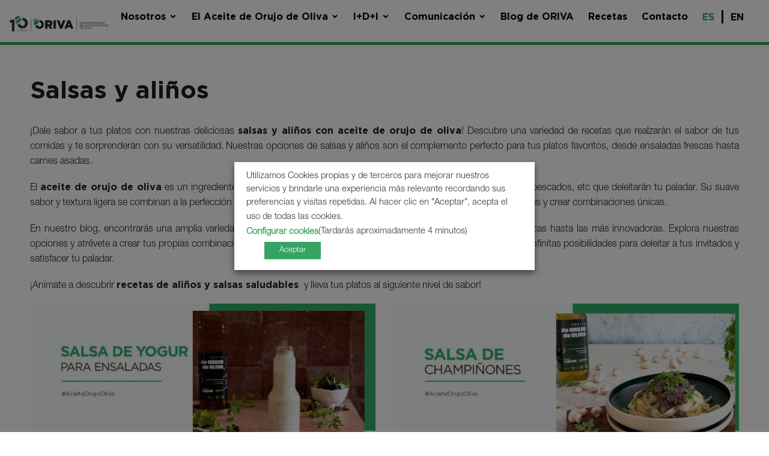

--- FILE ---
content_type: text/html; charset=UTF-8
request_url: https://oriva.es/tipo-de-receta/salsas-y-alinos/
body_size: 28304
content:
<!doctype html>
<html lang="es-ES" prefix="og: https://ogp.me/ns#">
<head>
	<meta charset="UTF-8">
	<meta name="viewport" content="width=device-width, initial-scale=1">
	<link rel="profile" href="https://gmpg.org/xfn/11">
	        <style>
            .bd_toc_container {
                transition: ease-in-out .5s !important;
            }
            .bd_toc_container {
                border-top-left-radius:     4px;
                border-top-right-radius:    4px;
                border-bottom-right-radius: 4px;
                border-bottom-left-radius:  4px;
            }
            .bd_toc_container {
                box-shadow: 0px
                            4px
                            16px
                            0px
            rgba(0, 0, 0, 0.03);
            }
            .bd_toc_container.scroll-to-fixed-fixed {
                margin: 0 !important;
            }
            .bd_toc_wrapper .bd_toc_header .bd_toc_switcher_hide_show_icon .bd_toc_arrow {
                border-color: #2c2f32            }
            .bd_toc_wrapper .bd_toc_header:hover .bd_toc_switcher_hide_show_icon .bd_toc_arrow {
                border-color: #2c2f32            }
            .bd_toc_header {
                border-top-left-radius:     10px;
                border-top-right-radius:    10px;
                border-bottom-right-radius: 10px;
                border-bottom-left-radius:  10px;
            }
            .bd_toc_wrapper .bd_toc_wrapper_item .bd_toc_content .bd_toc_content_list ul li a {
                border-top-left-radius:     10px;
                border-top-right-radius:    10px;
                border-bottom-right-radius: 10px;
                border-bottom-left-radius:  10px;
            }
            .bd_toc_container .bd_toc_wrapper .bd_toc_content.list-type-disc ul li a:before {
                background-color: #2c2f32;
                top: calc( 0px + 7px );
                left: calc( 0px - 12px );
            }

        </style>
        <link rel="alternate" href="https://oriva.es/tipo-de-receta/salsas-y-alinos/" hreflang="es" />
<link rel="alternate" href="https://oriva.es/en/tipo-de-receta/salsas-y-alinos/" hreflang="en" />

<!-- Optimización para motores de búsqueda de Rank Math -  https://rankmath.com/ -->
<title>Recetas de Salsas y aliños | ORIVA</title>
<meta name="description" content="¡Dale sabor a tus platos con nuestras deliciosas salsas y aliños con aceite de orujo de oliva! Descubre una variedad de recetas que realzarán el sabor de tus comidas y te sorprenderán con su versatilidad. Nuestras opciones de salsas y aliños son el complemento perfecto para tus platos favoritos, desde ensaladas frescas hasta carnes asadas. El aceite de orujo de oliva es un ingrediente excepcional para crear acompañamientos para tus ensaladas, carnes, pescados, etc que deleitarán tu paladar. Su suave sabor y textura ligera se combinan a la perfección con una variedad de ingredientes, permitiéndote experimentar con sabores y crear combinaciones únicas. En nuestro blog, encontrarás una amplia variedad de recetas con aceite de orujo de oliva, desde las más clásicas hasta las más innovadoras. Explora nuestras opciones y atrévete a crear tus propias combinaciones. El aceite de orujo de oliva será tu aliado en la cocina, brindándote infinitas posibilidades para deleitar a tus invitados y satisfacer tu paladar. ¡Anímate a descubrir recetas de aliños y salsas saludables  y lleva tus platos al siguiente nivel de sabor!"/>
<meta name="robots" content="follow, index, max-snippet:-1, max-video-preview:-1, max-image-preview:large"/>
<link rel="canonical" href="https://oriva.es/tipo-de-receta/salsas-y-alinos/" />
<meta property="og:locale" content="es_ES" />
<meta property="og:type" content="article" />
<meta property="og:title" content="Recetas de Salsas y aliños | ORIVA" />
<meta property="og:description" content="¡Dale sabor a tus platos con nuestras deliciosas salsas y aliños con aceite de orujo de oliva! Descubre una variedad de recetas que realzarán el sabor de tus comidas y te sorprenderán con su versatilidad. Nuestras opciones de salsas y aliños son el complemento perfecto para tus platos favoritos, desde ensaladas frescas hasta carnes asadas. El aceite de orujo de oliva es un ingrediente excepcional para crear acompañamientos para tus ensaladas, carnes, pescados, etc que deleitarán tu paladar. Su suave sabor y textura ligera se combinan a la perfección con una variedad de ingredientes, permitiéndote experimentar con sabores y crear combinaciones únicas. En nuestro blog, encontrarás una amplia variedad de recetas con aceite de orujo de oliva, desde las más clásicas hasta las más innovadoras. Explora nuestras opciones y atrévete a crear tus propias combinaciones. El aceite de orujo de oliva será tu aliado en la cocina, brindándote infinitas posibilidades para deleitar a tus invitados y satisfacer tu paladar. ¡Anímate a descubrir recetas de aliños y salsas saludables  y lleva tus platos al siguiente nivel de sabor!" />
<meta property="og:url" content="https://oriva.es/tipo-de-receta/salsas-y-alinos/" />
<meta property="og:site_name" content="Interprofesional del Aceite de Orujo de Oliva" />
<meta property="article:publisher" content="https://www.facebook.com/AceiteOrujo/" />
<meta name="twitter:card" content="summary_large_image" />
<meta name="twitter:title" content="Recetas de Salsas y aliños | ORIVA" />
<meta name="twitter:description" content="¡Dale sabor a tus platos con nuestras deliciosas salsas y aliños con aceite de orujo de oliva! Descubre una variedad de recetas que realzarán el sabor de tus comidas y te sorprenderán con su versatilidad. Nuestras opciones de salsas y aliños son el complemento perfecto para tus platos favoritos, desde ensaladas frescas hasta carnes asadas. El aceite de orujo de oliva es un ingrediente excepcional para crear acompañamientos para tus ensaladas, carnes, pescados, etc que deleitarán tu paladar. Su suave sabor y textura ligera se combinan a la perfección con una variedad de ingredientes, permitiéndote experimentar con sabores y crear combinaciones únicas. En nuestro blog, encontrarás una amplia variedad de recetas con aceite de orujo de oliva, desde las más clásicas hasta las más innovadoras. Explora nuestras opciones y atrévete a crear tus propias combinaciones. El aceite de orujo de oliva será tu aliado en la cocina, brindándote infinitas posibilidades para deleitar a tus invitados y satisfacer tu paladar. ¡Anímate a descubrir recetas de aliños y salsas saludables  y lleva tus platos al siguiente nivel de sabor!" />
<meta name="twitter:site" content="@AceiteOrujo" />
<meta name="twitter:label1" content="Recetas con aceite" />
<meta name="twitter:data1" content="8" />
<!-- /Plugin Rank Math WordPress SEO -->

<link rel='dns-prefetch' href='//use.fontawesome.com' />
<link rel="alternate" type="application/rss+xml" title="Oriva &raquo; Feed" href="https://oriva.es/feed/" />
<link rel="alternate" type="application/rss+xml" title="Oriva &raquo; Feed de los comentarios" href="https://oriva.es/comments/feed/" />
<link rel="alternate" type="application/rss+xml" title="Oriva &raquo; Salsas y aliños Tipo Feed" href="https://oriva.es/tipo-de-receta/salsas-y-alinos/feed/" />
<style id='wp-img-auto-sizes-contain-inline-css'>
img:is([sizes=auto i],[sizes^="auto," i]){contain-intrinsic-size:3000px 1500px}
/*# sourceURL=wp-img-auto-sizes-contain-inline-css */
</style>
<style id='wp-emoji-styles-inline-css'>

	img.wp-smiley, img.emoji {
		display: inline !important;
		border: none !important;
		box-shadow: none !important;
		height: 1em !important;
		width: 1em !important;
		margin: 0 0.07em !important;
		vertical-align: -0.1em !important;
		background: none !important;
		padding: 0 !important;
	}
/*# sourceURL=wp-emoji-styles-inline-css */
</style>
<link rel='stylesheet' id='wp-block-library-css' href='https://oriva.es/wp-includes/css/dist/block-library/style.min.css?ver=6.9' media='all' />
<style id='global-styles-inline-css'>
:root{--wp--preset--aspect-ratio--square: 1;--wp--preset--aspect-ratio--4-3: 4/3;--wp--preset--aspect-ratio--3-4: 3/4;--wp--preset--aspect-ratio--3-2: 3/2;--wp--preset--aspect-ratio--2-3: 2/3;--wp--preset--aspect-ratio--16-9: 16/9;--wp--preset--aspect-ratio--9-16: 9/16;--wp--preset--color--black: #000000;--wp--preset--color--cyan-bluish-gray: #abb8c3;--wp--preset--color--white: #ffffff;--wp--preset--color--pale-pink: #f78da7;--wp--preset--color--vivid-red: #cf2e2e;--wp--preset--color--luminous-vivid-orange: #ff6900;--wp--preset--color--luminous-vivid-amber: #fcb900;--wp--preset--color--light-green-cyan: #7bdcb5;--wp--preset--color--vivid-green-cyan: #00d084;--wp--preset--color--pale-cyan-blue: #8ed1fc;--wp--preset--color--vivid-cyan-blue: #0693e3;--wp--preset--color--vivid-purple: #9b51e0;--wp--preset--gradient--vivid-cyan-blue-to-vivid-purple: linear-gradient(135deg,rgb(6,147,227) 0%,rgb(155,81,224) 100%);--wp--preset--gradient--light-green-cyan-to-vivid-green-cyan: linear-gradient(135deg,rgb(122,220,180) 0%,rgb(0,208,130) 100%);--wp--preset--gradient--luminous-vivid-amber-to-luminous-vivid-orange: linear-gradient(135deg,rgb(252,185,0) 0%,rgb(255,105,0) 100%);--wp--preset--gradient--luminous-vivid-orange-to-vivid-red: linear-gradient(135deg,rgb(255,105,0) 0%,rgb(207,46,46) 100%);--wp--preset--gradient--very-light-gray-to-cyan-bluish-gray: linear-gradient(135deg,rgb(238,238,238) 0%,rgb(169,184,195) 100%);--wp--preset--gradient--cool-to-warm-spectrum: linear-gradient(135deg,rgb(74,234,220) 0%,rgb(151,120,209) 20%,rgb(207,42,186) 40%,rgb(238,44,130) 60%,rgb(251,105,98) 80%,rgb(254,248,76) 100%);--wp--preset--gradient--blush-light-purple: linear-gradient(135deg,rgb(255,206,236) 0%,rgb(152,150,240) 100%);--wp--preset--gradient--blush-bordeaux: linear-gradient(135deg,rgb(254,205,165) 0%,rgb(254,45,45) 50%,rgb(107,0,62) 100%);--wp--preset--gradient--luminous-dusk: linear-gradient(135deg,rgb(255,203,112) 0%,rgb(199,81,192) 50%,rgb(65,88,208) 100%);--wp--preset--gradient--pale-ocean: linear-gradient(135deg,rgb(255,245,203) 0%,rgb(182,227,212) 50%,rgb(51,167,181) 100%);--wp--preset--gradient--electric-grass: linear-gradient(135deg,rgb(202,248,128) 0%,rgb(113,206,126) 100%);--wp--preset--gradient--midnight: linear-gradient(135deg,rgb(2,3,129) 0%,rgb(40,116,252) 100%);--wp--preset--font-size--small: 13px;--wp--preset--font-size--medium: 20px;--wp--preset--font-size--large: 36px;--wp--preset--font-size--x-large: 42px;--wp--preset--spacing--20: 0.44rem;--wp--preset--spacing--30: 0.67rem;--wp--preset--spacing--40: 1rem;--wp--preset--spacing--50: 1.5rem;--wp--preset--spacing--60: 2.25rem;--wp--preset--spacing--70: 3.38rem;--wp--preset--spacing--80: 5.06rem;--wp--preset--shadow--natural: 6px 6px 9px rgba(0, 0, 0, 0.2);--wp--preset--shadow--deep: 12px 12px 50px rgba(0, 0, 0, 0.4);--wp--preset--shadow--sharp: 6px 6px 0px rgba(0, 0, 0, 0.2);--wp--preset--shadow--outlined: 6px 6px 0px -3px rgb(255, 255, 255), 6px 6px rgb(0, 0, 0);--wp--preset--shadow--crisp: 6px 6px 0px rgb(0, 0, 0);}:where(.is-layout-flex){gap: 0.5em;}:where(.is-layout-grid){gap: 0.5em;}body .is-layout-flex{display: flex;}.is-layout-flex{flex-wrap: wrap;align-items: center;}.is-layout-flex > :is(*, div){margin: 0;}body .is-layout-grid{display: grid;}.is-layout-grid > :is(*, div){margin: 0;}:where(.wp-block-columns.is-layout-flex){gap: 2em;}:where(.wp-block-columns.is-layout-grid){gap: 2em;}:where(.wp-block-post-template.is-layout-flex){gap: 1.25em;}:where(.wp-block-post-template.is-layout-grid){gap: 1.25em;}.has-black-color{color: var(--wp--preset--color--black) !important;}.has-cyan-bluish-gray-color{color: var(--wp--preset--color--cyan-bluish-gray) !important;}.has-white-color{color: var(--wp--preset--color--white) !important;}.has-pale-pink-color{color: var(--wp--preset--color--pale-pink) !important;}.has-vivid-red-color{color: var(--wp--preset--color--vivid-red) !important;}.has-luminous-vivid-orange-color{color: var(--wp--preset--color--luminous-vivid-orange) !important;}.has-luminous-vivid-amber-color{color: var(--wp--preset--color--luminous-vivid-amber) !important;}.has-light-green-cyan-color{color: var(--wp--preset--color--light-green-cyan) !important;}.has-vivid-green-cyan-color{color: var(--wp--preset--color--vivid-green-cyan) !important;}.has-pale-cyan-blue-color{color: var(--wp--preset--color--pale-cyan-blue) !important;}.has-vivid-cyan-blue-color{color: var(--wp--preset--color--vivid-cyan-blue) !important;}.has-vivid-purple-color{color: var(--wp--preset--color--vivid-purple) !important;}.has-black-background-color{background-color: var(--wp--preset--color--black) !important;}.has-cyan-bluish-gray-background-color{background-color: var(--wp--preset--color--cyan-bluish-gray) !important;}.has-white-background-color{background-color: var(--wp--preset--color--white) !important;}.has-pale-pink-background-color{background-color: var(--wp--preset--color--pale-pink) !important;}.has-vivid-red-background-color{background-color: var(--wp--preset--color--vivid-red) !important;}.has-luminous-vivid-orange-background-color{background-color: var(--wp--preset--color--luminous-vivid-orange) !important;}.has-luminous-vivid-amber-background-color{background-color: var(--wp--preset--color--luminous-vivid-amber) !important;}.has-light-green-cyan-background-color{background-color: var(--wp--preset--color--light-green-cyan) !important;}.has-vivid-green-cyan-background-color{background-color: var(--wp--preset--color--vivid-green-cyan) !important;}.has-pale-cyan-blue-background-color{background-color: var(--wp--preset--color--pale-cyan-blue) !important;}.has-vivid-cyan-blue-background-color{background-color: var(--wp--preset--color--vivid-cyan-blue) !important;}.has-vivid-purple-background-color{background-color: var(--wp--preset--color--vivid-purple) !important;}.has-black-border-color{border-color: var(--wp--preset--color--black) !important;}.has-cyan-bluish-gray-border-color{border-color: var(--wp--preset--color--cyan-bluish-gray) !important;}.has-white-border-color{border-color: var(--wp--preset--color--white) !important;}.has-pale-pink-border-color{border-color: var(--wp--preset--color--pale-pink) !important;}.has-vivid-red-border-color{border-color: var(--wp--preset--color--vivid-red) !important;}.has-luminous-vivid-orange-border-color{border-color: var(--wp--preset--color--luminous-vivid-orange) !important;}.has-luminous-vivid-amber-border-color{border-color: var(--wp--preset--color--luminous-vivid-amber) !important;}.has-light-green-cyan-border-color{border-color: var(--wp--preset--color--light-green-cyan) !important;}.has-vivid-green-cyan-border-color{border-color: var(--wp--preset--color--vivid-green-cyan) !important;}.has-pale-cyan-blue-border-color{border-color: var(--wp--preset--color--pale-cyan-blue) !important;}.has-vivid-cyan-blue-border-color{border-color: var(--wp--preset--color--vivid-cyan-blue) !important;}.has-vivid-purple-border-color{border-color: var(--wp--preset--color--vivid-purple) !important;}.has-vivid-cyan-blue-to-vivid-purple-gradient-background{background: var(--wp--preset--gradient--vivid-cyan-blue-to-vivid-purple) !important;}.has-light-green-cyan-to-vivid-green-cyan-gradient-background{background: var(--wp--preset--gradient--light-green-cyan-to-vivid-green-cyan) !important;}.has-luminous-vivid-amber-to-luminous-vivid-orange-gradient-background{background: var(--wp--preset--gradient--luminous-vivid-amber-to-luminous-vivid-orange) !important;}.has-luminous-vivid-orange-to-vivid-red-gradient-background{background: var(--wp--preset--gradient--luminous-vivid-orange-to-vivid-red) !important;}.has-very-light-gray-to-cyan-bluish-gray-gradient-background{background: var(--wp--preset--gradient--very-light-gray-to-cyan-bluish-gray) !important;}.has-cool-to-warm-spectrum-gradient-background{background: var(--wp--preset--gradient--cool-to-warm-spectrum) !important;}.has-blush-light-purple-gradient-background{background: var(--wp--preset--gradient--blush-light-purple) !important;}.has-blush-bordeaux-gradient-background{background: var(--wp--preset--gradient--blush-bordeaux) !important;}.has-luminous-dusk-gradient-background{background: var(--wp--preset--gradient--luminous-dusk) !important;}.has-pale-ocean-gradient-background{background: var(--wp--preset--gradient--pale-ocean) !important;}.has-electric-grass-gradient-background{background: var(--wp--preset--gradient--electric-grass) !important;}.has-midnight-gradient-background{background: var(--wp--preset--gradient--midnight) !important;}.has-small-font-size{font-size: var(--wp--preset--font-size--small) !important;}.has-medium-font-size{font-size: var(--wp--preset--font-size--medium) !important;}.has-large-font-size{font-size: var(--wp--preset--font-size--large) !important;}.has-x-large-font-size{font-size: var(--wp--preset--font-size--x-large) !important;}
/*# sourceURL=global-styles-inline-css */
</style>

<style id='classic-theme-styles-inline-css'>
/*! This file is auto-generated */
.wp-block-button__link{color:#fff;background-color:#32373c;border-radius:9999px;box-shadow:none;text-decoration:none;padding:calc(.667em + 2px) calc(1.333em + 2px);font-size:1.125em}.wp-block-file__button{background:#32373c;color:#fff;text-decoration:none}
/*# sourceURL=/wp-includes/css/classic-themes.min.css */
</style>
<link rel='stylesheet' id='theme-my-login-css' href='https://oriva.es/wp-content/plugins/theme-my-login/assets/styles/theme-my-login.min.css?ver=7.1.5' media='all' />
<link rel='stylesheet' id='cookie-law-info-css' href='https://oriva.es/wp-content/plugins/webtoffee-gdpr-cookie-consent/public/css/cookie-law-info-public.css?ver=2.4.0' media='all' />
<link rel='stylesheet' id='cookie-law-info-gdpr-css' href='https://oriva.es/wp-content/plugins/webtoffee-gdpr-cookie-consent/public/css/cookie-law-info-gdpr.css?ver=2.4.0' media='all' />
<style id='cookie-law-info-gdpr-inline-css'>
.cli-modal-content, .cli-tab-content { background-color: #ffffff; }.cli-privacy-content-text, .cli-modal .cli-modal-dialog, .cli-tab-container p, a.cli-privacy-readmore { color: #000000; }.cli-tab-header { background-color: #f2f2f2; }.cli-tab-header, .cli-tab-header a.cli-nav-link,span.cli-necessary-caption,.cli-switch .cli-slider:after { color: #000000; }.cli-switch .cli-slider:before { background-color: #ffffff; }.cli-switch input:checked + .cli-slider:before { background-color: #ffffff; }.cli-switch .cli-slider { background-color: #e3e1e8; }.cli-switch input:checked + .cli-slider { background-color: #28a745; }.cli-modal-close svg { fill: #000000; }.cli-tab-footer .wt-cli-privacy-accept-all-btn { background-color: #00acad; color: #ffffff}.cli-tab-footer .wt-cli-privacy-accept-btn { background-color: #00acad; color: #ffffff}.cli-tab-header a:before{ border-right: 1px solid #000000; border-bottom: 1px solid #000000; }
/*# sourceURL=cookie-law-info-gdpr-inline-css */
</style>
<link rel='stylesheet' id='boomdevs-toc-css' href='https://oriva.es/wp-content/plugins/top-table-of-contents/public/css/boomdevs-toc-public.css?ver=1.3.24' media='all' />
<link rel='stylesheet' id='ivory-search-styles-css' href='https://oriva.es/wp-content/plugins/add-search-to-menu/public/css/ivory-search.min.css?ver=5.5.6' media='all' />
<link rel='stylesheet' id='search-filter-plugin-styles-css' href='https://oriva.es/wp-content/plugins/search-filter-pro/public/assets/css/search-filter.min.css?ver=2.5.10' media='all' />
<link rel='stylesheet' id='hello-elementor-css' href='https://oriva.es/wp-content/themes/hello-elementor-child/style.min.css?ver=3.0.1' media='all' />
<link rel='stylesheet' id='hello-elementor-theme-style-css' href='https://oriva.es/wp-content/themes/hello-elementor-child/theme.min.css?ver=3.0.1' media='all' />
<link rel='stylesheet' id='hello-elementor-header-footer-css' href='https://oriva.es/wp-content/themes/hello-elementor-child/header-footer.min.css?ver=3.0.1' media='all' />
<link rel='stylesheet' id='elementor-frontend-css' href='https://oriva.es/wp-content/uploads/elementor/css/custom-frontend-lite.min.css?ver=1741003518' media='all' />
<link rel='stylesheet' id='elementor-post-6-css' href='https://oriva.es/wp-content/uploads/elementor/css/post-6.css?ver=1741003518' media='all' />
<link rel='stylesheet' id='hello-elementor-child-style-css' href='https://oriva.es/wp-content/themes/hello-elementor-child/style.css?ver=1.0.0' media='all' />
<link rel='stylesheet' id='hello-elementor-child-style2-css' href='https://oriva.es/wp-content/themes/hello-elementor-child/style2.css?ver=6.9' media='all' />
<link rel='stylesheet' id='swiper-css' href='https://oriva.es/wp-content/plugins/elementor/assets/lib/swiper/v8/css/swiper.min.css?ver=8.4.5' media='all' />
<link rel='stylesheet' id='elementor-pro-css' href='https://oriva.es/wp-content/uploads/elementor/css/custom-pro-frontend-lite.min.css?ver=1741003518' media='all' />
<link rel='stylesheet' id='elementor-global-css' href='https://oriva.es/wp-content/uploads/elementor/css/global.css?ver=1741003521' media='all' />
<link rel='stylesheet' id='elementor-post-13-css' href='https://oriva.es/wp-content/uploads/elementor/css/post-13.css?ver=1741942690' media='all' />
<link rel='stylesheet' id='elementor-post-23075-css' href='https://oriva.es/wp-content/uploads/elementor/css/post-23075.css?ver=1741003521' media='all' />
<link rel='stylesheet' id='elementor-post-22427-css' href='https://oriva.es/wp-content/uploads/elementor/css/post-22427.css?ver=1741073041' media='all' />
<link rel='stylesheet' id='elementor-icons-ekiticons-css' href='https://oriva.es/wp-content/plugins/elementskit-lite/modules/elementskit-icon-pack/assets/css/ekiticons.css?ver=3.2.0' media='all' />
<link rel='stylesheet' id='heateor_sss_frontend_css-css' href='https://oriva.es/wp-content/plugins/sassy-social-share/public/css/sassy-social-share-public.css?ver=3.3.64' media='all' />
<style id='heateor_sss_frontend_css-inline-css'>
.heateor_sss_button_instagram span.heateor_sss_svg,a.heateor_sss_instagram span.heateor_sss_svg{background:radial-gradient(circle at 30% 107%,#fdf497 0,#fdf497 5%,#fd5949 45%,#d6249f 60%,#285aeb 90%)}div.heateor_sss_horizontal_sharing a.heateor_sss_button_instagram span{background:#218e52!important;}div.heateor_sss_standard_follow_icons_container a.heateor_sss_button_instagram span{background:#218e52}.heateor_sss_horizontal_sharing .heateor_sss_svg,.heateor_sss_standard_follow_icons_container .heateor_sss_svg{background-color:#218e52!important;background:#218e52!important;color:#fff;border-width:0px;border-style:solid;border-color:transparent}.heateor_sss_horizontal_sharing span.heateor_sss_svg:hover,.heateor_sss_standard_follow_icons_container span.heateor_sss_svg:hover{border-color:transparent;}.heateor_sss_vertical_sharing span.heateor_sss_svg,.heateor_sss_floating_follow_icons_container span.heateor_sss_svg{color:#fff;border-width:0px;border-style:solid;border-color:transparent;}.heateor_sss_vertical_sharing span.heateor_sss_svg:hover,.heateor_sss_floating_follow_icons_container span.heateor_sss_svg:hover{border-color:transparent;}@media screen and (max-width:783px) {.heateor_sss_vertical_sharing{display:none!important}}
/*# sourceURL=heateor_sss_frontend_css-inline-css */
</style>
<link rel='stylesheet' id='font-awesome-official-css' href='https://use.fontawesome.com/releases/v6.5.2/css/all.css' media='all' integrity="sha384-PPIZEGYM1v8zp5Py7UjFb79S58UeqCL9pYVnVPURKEqvioPROaVAJKKLzvH2rDnI" crossorigin="anonymous" />
<link rel='stylesheet' id='ekit-widget-styles-css' href='https://oriva.es/wp-content/plugins/elementskit-lite/widgets/init/assets/css/widget-styles.css?ver=3.2.0' media='all' />
<link rel='stylesheet' id='ekit-responsive-css' href='https://oriva.es/wp-content/plugins/elementskit-lite/widgets/init/assets/css/responsive.css?ver=3.2.0' media='all' />
<link rel='stylesheet' id='ecs-styles-css' href='https://oriva.es/wp-content/plugins/ele-custom-skin/assets/css/ecs-style.css?ver=3.1.9' media='all' />
<link rel='stylesheet' id='font-awesome-official-v4shim-css' href='https://use.fontawesome.com/releases/v6.5.2/css/v4-shims.css' media='all' integrity="sha384-XyvK/kKwgVW+fuRkusfLgfhAMuaxLPSOY8W7wj8tUkf0Nr2WGHniPmpdu+cmPS5n" crossorigin="anonymous" />
<script src="https://oriva.es/wp-includes/js/jquery/jquery.min.js?ver=3.7.1" id="jquery-core-js"></script>
<script src="https://oriva.es/wp-includes/js/jquery/jquery-migrate.min.js?ver=3.4.1" id="jquery-migrate-js"></script>
<script id="cookie-law-info-js-extra">
var Cli_Data = {"nn_cookie_ids":[],"non_necessary_cookies":[],"cookielist":{"necessary":{"id":165,"status":true,"priority":0,"title":"Necessary","strict":true,"default_state":false,"ccpa_optout":false,"loadonstart":false},"functional":{"id":167,"status":true,"priority":5,"title":"Functional","strict":false,"default_state":false,"ccpa_optout":false,"loadonstart":false},"performance":{"id":169,"status":true,"priority":4,"title":"Performance","strict":false,"default_state":false,"ccpa_optout":false,"loadonstart":false},"analytics":{"id":171,"status":true,"priority":3,"title":"Analytics","strict":false,"default_state":false,"ccpa_optout":false,"loadonstart":false},"advertisement":{"id":173,"status":true,"priority":2,"title":"Advertisement","strict":false,"default_state":false,"ccpa_optout":false,"loadonstart":false},"others":{"id":175,"status":true,"priority":1,"title":"Others","strict":false,"default_state":false,"ccpa_optout":false,"loadonstart":false}},"ajax_url":"https://oriva.es/wp-admin/admin-ajax.php","current_lang":"es","security":"6171592b43","eu_countries":["GB"],"geoIP":"disabled","use_custom_geolocation_api":"","custom_geolocation_api":"https://geoip.cookieyes.com/geoip/checker/result.php","consentVersion":"1","strictlyEnabled":["necessary","obligatoire"],"cookieDomain":"","privacy_length":"250","ccpaEnabled":"","ccpaRegionBased":"","ccpaBarEnabled":"","ccpaType":"gdpr","triggerDomRefresh":"","secure_cookies":""};
var log_object = {"ajax_url":"https://oriva.es/wp-admin/admin-ajax.php"};
//# sourceURL=cookie-law-info-js-extra
</script>
<script src="https://oriva.es/wp-content/plugins/webtoffee-gdpr-cookie-consent/public/js/cookie-law-info-public.js?ver=2.4.0" id="cookie-law-info-js"></script>
<script id="search-filter-plugin-build-js-extra">
var SF_LDATA = {"ajax_url":"https://oriva.es/wp-admin/admin-ajax.php","home_url":"https://oriva.es/","extensions":[]};
//# sourceURL=search-filter-plugin-build-js-extra
</script>
<script src="https://oriva.es/wp-content/plugins/search-filter-pro/public/assets/js/search-filter-build.min.js?ver=2.5.10" id="search-filter-plugin-build-js"></script>
<script src="https://oriva.es/wp-content/plugins/search-filter-pro/public/assets/js/chosen.jquery.min.js?ver=2.5.10" id="search-filter-plugin-chosen-js"></script>
<script id="ecs_ajax_load-js-extra">
var ecs_ajax_params = {"ajaxurl":"https://oriva.es/wp-admin/admin-ajax.php","posts":"{\"tipo-de-receta\":\"salsas-y-alinos\",\"error\":\"\",\"m\":\"\",\"p\":0,\"post_parent\":\"\",\"subpost\":\"\",\"subpost_id\":\"\",\"attachment\":\"\",\"attachment_id\":0,\"name\":\"\",\"pagename\":\"\",\"page_id\":0,\"second\":\"\",\"minute\":\"\",\"hour\":\"\",\"day\":0,\"monthnum\":0,\"year\":0,\"w\":0,\"category_name\":\"\",\"tag\":\"\",\"cat\":\"\",\"tag_id\":\"\",\"author\":\"\",\"author_name\":\"\",\"feed\":\"\",\"tb\":\"\",\"paged\":0,\"meta_key\":\"\",\"meta_value\":\"\",\"preview\":\"\",\"s\":\"\",\"sentence\":\"\",\"title\":\"\",\"fields\":\"all\",\"menu_order\":\"\",\"embed\":\"\",\"category__in\":[],\"category__not_in\":[],\"category__and\":[],\"post__in\":[],\"post__not_in\":[],\"post_name__in\":[],\"tag__in\":[],\"tag__not_in\":[],\"tag__and\":[],\"tag_slug__in\":[],\"tag_slug__and\":[],\"post_parent__in\":[],\"post_parent__not_in\":[],\"author__in\":[],\"author__not_in\":[],\"search_columns\":[],\"ignore_sticky_posts\":false,\"suppress_filters\":false,\"cache_results\":true,\"update_post_term_cache\":true,\"update_menu_item_cache\":false,\"lazy_load_term_meta\":true,\"update_post_meta_cache\":true,\"post_type\":\"\",\"posts_per_page\":10,\"nopaging\":false,\"comments_per_page\":\"50\",\"no_found_rows\":false,\"taxonomy\":\"tipo-de-receta\",\"term\":\"salsas-y-alinos\",\"order\":\"DESC\"}"};
//# sourceURL=ecs_ajax_load-js-extra
</script>
<script src="https://oriva.es/wp-content/plugins/ele-custom-skin/assets/js/ecs_ajax_pagination.js?ver=3.1.9" id="ecs_ajax_load-js"></script>
<script src="https://oriva.es/wp-content/plugins/ele-custom-skin/assets/js/ecs.js?ver=3.1.9" id="ecs-script-js"></script>
<link rel="https://api.w.org/" href="https://oriva.es/wp-json/" /><link rel="alternate" title="JSON" type="application/json" href="https://oriva.es/wp-json/wp/v2/tipo-de-receta/72" /><link rel="EditURI" type="application/rsd+xml" title="RSD" href="https://oriva.es/xmlrpc.php?rsd" />
<meta name="generator" content="WordPress 6.9" />
<meta name="generator" content="Elementor 3.21.8; features: e_optimized_assets_loading, e_optimized_css_loading, e_font_icon_svg, additional_custom_breakpoints, e_lazyload; settings: css_print_method-external, google_font-enabled, font_display-swap">
			<style>
				.e-con.e-parent:nth-of-type(n+4):not(.e-lazyloaded):not(.e-no-lazyload),
				.e-con.e-parent:nth-of-type(n+4):not(.e-lazyloaded):not(.e-no-lazyload) * {
					background-image: none !important;
				}
				@media screen and (max-height: 1024px) {
					.e-con.e-parent:nth-of-type(n+3):not(.e-lazyloaded):not(.e-no-lazyload),
					.e-con.e-parent:nth-of-type(n+3):not(.e-lazyloaded):not(.e-no-lazyload) * {
						background-image: none !important;
					}
				}
				@media screen and (max-height: 640px) {
					.e-con.e-parent:nth-of-type(n+2):not(.e-lazyloaded):not(.e-no-lazyload),
					.e-con.e-parent:nth-of-type(n+2):not(.e-lazyloaded):not(.e-no-lazyload) * {
						background-image: none !important;
					}
				}
			</style>
			<style type="text/css">.bd_toc_container{width:100%!important;}.bd_toc_wrapper{padding-top:12px!important;padding-right:12px!important;padding-bottom:12px!important;padding-left:12px!important;}.bd_toc_container{margin-top:0px!important;margin-bottom:30px!important;}.bd_toc_container{background-color:#f9f9f9!important;}.bd_toc_container{border-top-width:1px!important;border-right-width:1px!important;border-bottom-width:1px!important;border-left-width:1px!important;border-color:#aaaaaa!important;border-style:solid!important;}.bd_toc_header_title{font-size:18px!important;}.bd_toc_wrapper .bd_toc_header .bd_toc_header_title{color:#2c2f32!important;}.bd_toc_wrapper .bd_toc_header:hover .bd_toc_header_title{color:#2c2f32!important;}.bd_toc_header{padding-top:0px!important;padding-right:2px!important;padding-bottom:10px!important;padding-left:0px!important;}.bd_toc_header.active{margin-top:0px!important;margin-right:0px!important;margin-bottom:0px!important;margin-left:0px!important;}.bd_toc_content_list .bd_toc_content_list_item ul > li > a{font-size:14px!important;}.bd_toc_wrapper .bd_toc_wrapper_item .bd_toc_content .bd_toc_content_list_item ul li a{padding-top:0px!important;padding-right:0px!important;padding-bottom:0px!important;padding-left:0px!important;}.bd_toc_wrapper .bd_toc_wrapper_item .bd_toc_content .bd_toc_content_list_item ul li a{margin-top:0px!important;margin-right:0px!important;margin-bottom:0px!important;margin-left:0px!important;}.bd_toc_wrapper .bd_toc_wrapper_item .bd_toc_content .bd_toc_content_list ul li a{border-top-width:0px;border-right-width:0px;border-bottom-width:0px;border-left-width:0px;border-color:#ffffff;border-style:solid;}.bd_toc_wrapper .bd_toc_wrapper_item .bd_toc_content .bd_toc_content_list ul li.current > a{border-top-width:0px;border-right-width:0px;border-bottom-width:0px;border-left-width:0px;border-color:#ffffff;border-style:solid;}.bd_toc_content{background-color:#f9f9f9!important;}.bd_toc_wrapper .bd_toc_wrapper_item .bd_toc_content .bd_toc_content_list ul li a{background-color:#f9f9f9!important;}.bd_toc_wrapper .bd_toc_wrapper_item .bd_toc_content .bd_toc_content_list ul li.current > a{background-color:#f7f7f700!important;}.bd_toc_wrapper .bd_toc_wrapper_item .bd_toc_content .bd_toc_content_list ul li a, .bd_toc_container .bd_toc_wrapper .bd_toc_content_list_item ul li .collaps-button .toggle-icon{color:#2c2f32;}.bd_toc_wrapper .bd_toc_wrapper_item .bd_toc_content .bd_toc_content_list ul li a:hover, .bd_toc_container .bd_toc_wrapper .bd_toc_content_list_item ul li .collaps-button .toggle-icon:hover{color:#2c2f32;}.bd_toc_wrapper .bd_toc_wrapper_item .bd_toc_content .bd_toc_content_list ul li.current > a,.bd_toc_container .bd_toc_wrapper .bd_toc_content_list_item ul li.current>.collaps-button .toggle-icon{color:#2c2f32;}</style><link rel="icon" href="https://oriva.es/wp-content/uploads/2024/05/favicon.png" sizes="32x32" />
<link rel="icon" href="https://oriva.es/wp-content/uploads/2024/05/favicon.png" sizes="192x192" />
<link rel="apple-touch-icon" href="https://oriva.es/wp-content/uploads/2024/05/favicon.png" />
<meta name="msapplication-TileImage" content="https://oriva.es/wp-content/uploads/2024/05/favicon.png" />
			<style type="text/css">
					</style>
		<style id="wpforms-css-vars-root">
				:root {
					--wpforms-field-border-radius: 3px;
--wpforms-field-border-style: solid;
--wpforms-field-border-size: 1px;
--wpforms-field-background-color: #ffffff;
--wpforms-field-border-color: rgba( 0, 0, 0, 0.25 );
--wpforms-field-border-color-spare: rgba( 0, 0, 0, 0.25 );
--wpforms-field-text-color: rgba( 0, 0, 0, 0.7 );
--wpforms-field-menu-color: #ffffff;
--wpforms-label-color: rgba( 0, 0, 0, 0.85 );
--wpforms-label-sublabel-color: rgba( 0, 0, 0, 0.55 );
--wpforms-label-error-color: #d63637;
--wpforms-button-border-radius: 3px;
--wpforms-button-border-style: none;
--wpforms-button-border-size: 1px;
--wpforms-button-background-color: #066aab;
--wpforms-button-border-color: #066aab;
--wpforms-button-text-color: #ffffff;
--wpforms-page-break-color: #066aab;
--wpforms-background-image: none;
--wpforms-background-position: center center;
--wpforms-background-repeat: no-repeat;
--wpforms-background-size: cover;
--wpforms-background-width: 100px;
--wpforms-background-height: 100px;
--wpforms-background-color: rgba( 0, 0, 0, 0 );
--wpforms-background-url: none;
--wpforms-container-padding: 0px;
--wpforms-container-border-style: none;
--wpforms-container-border-width: 1px;
--wpforms-container-border-color: #000000;
--wpforms-container-border-radius: 3px;
--wpforms-field-size-input-height: 43px;
--wpforms-field-size-input-spacing: 15px;
--wpforms-field-size-font-size: 16px;
--wpforms-field-size-line-height: 19px;
--wpforms-field-size-padding-h: 14px;
--wpforms-field-size-checkbox-size: 16px;
--wpforms-field-size-sublabel-spacing: 5px;
--wpforms-field-size-icon-size: 1;
--wpforms-label-size-font-size: 16px;
--wpforms-label-size-line-height: 19px;
--wpforms-label-size-sublabel-font-size: 14px;
--wpforms-label-size-sublabel-line-height: 17px;
--wpforms-button-size-font-size: 17px;
--wpforms-button-size-height: 41px;
--wpforms-button-size-padding-h: 15px;
--wpforms-button-size-margin-top: 10px;
--wpforms-container-shadow-size-box-shadow: none;

				}
			</style><!-- Google Tag Manager -->
<script type="text/plain" data-cli-class="cli-blocker-script" data-cli-label="Administrador de etiquetas de Google"  data-cli-script-type="analytics" data-cli-block="true" data-cli-block-if-ccpa-optout="false" data-cli-element-position="head">(function(w,d,s,l,i){w[l]=w[l]||[];w[l].push({'gtm.start':
new Date().getTime(),event:'gtm.js'});var f=d.getElementsByTagName(s)[0],
j=d.createElement(s),dl=l!='dataLayer'?'&l='+l:'';j.async=true;j.src=
'https://www.googletagmanager.com/gtm.js?id='+i+dl;f.parentNode.insertBefore(j,f);
})(window,document,'script','dataLayer','GTM-55XJBTJ');</script>
<!-- End Google Tag Manager -->
<link rel='stylesheet' id='dashicons-css' href='https://oriva.es/wp-includes/css/dashicons.min.css?ver=6.9' media='all' />
<link rel='stylesheet' id='acf-global-css' href='https://oriva.es/wp-content/plugins/advanced-custom-fields-pro/assets/build/css/acf-global.css?ver=6.1.3' media='all' />
<link rel='stylesheet' id='acf-input-css' href='https://oriva.es/wp-content/plugins/advanced-custom-fields-pro/assets/build/css/acf-input.css?ver=6.1.3' media='all' />
<link rel='stylesheet' id='fea-public-css' href='https://oriva.es/wp-content/plugins/acf-frontend-form-element/assets/css/frontend-admin-min.css?ver=3.24.5' media='all' />
<link rel='stylesheet' id='cookie-law-info-table-css' href='https://oriva.es/wp-content/plugins/webtoffee-gdpr-cookie-consent/public/css/cookie-law-info-table.css?ver=2.4.0' media='all' />
<link rel='stylesheet' id='fea-modal-css' href='https://oriva.es/wp-content/plugins/acf-frontend-form-element/assets/css/modal-min.css?ver=3.24.5' media='all' />
<meta name="generator" content="WP Rocket 3.18.3" data-wpr-features="wpr_preload_links wpr_desktop" /></head>
<body data-rsssl=1 class="archive tax-tipo-de-receta term-salsas-y-alinos term-72 wp-custom-logo wp-theme-hello-elementor-child hello-elementor-child elementor-default elementor-template-full-width elementor-kit-6 elementor-page-22427">
<!-- Google Tag Manager (noscript) -->
<noscript><iframe src="
https://www.googletagmanager.com/ns.html?id=GTM-55XJBTJ"
height="0" width="0" style="display:none;visibility:hidden"></iframe></noscript>
<!-- End Google Tag Manager (noscript) -->

<a class="skip-link screen-reader-text" href="#content">Ir al contenido</a>

		<header data-rocket-location-hash="9783aaa631eaf3398707adbe714b4220" data-elementor-type="header" data-elementor-id="13" class="elementor elementor-13 elementor-location-header" data-elementor-post-type="elementor_library">
			<div class="elementor-element elementor-element-46c5e156 e-con-full e-flex e-con e-parent" data-id="46c5e156" data-element_type="container" data-settings="{&quot;background_background&quot;:&quot;classic&quot;,&quot;sticky&quot;:&quot;top&quot;,&quot;sticky_on&quot;:[&quot;widescreen&quot;,&quot;desktop&quot;,&quot;laptop&quot;,&quot;tablet_extra&quot;,&quot;tablet&quot;,&quot;mobile_extra&quot;,&quot;mobile&quot;],&quot;sticky_offset&quot;:0,&quot;sticky_effects_offset&quot;:0}">
		<div data-rocket-location-hash="00f17a9570b7d4000ff04fadb077dafb" class="elementor-element elementor-element-7cf30d4c e-con-full e-flex e-con e-child" data-id="7cf30d4c" data-element_type="container">
				<div class="elementor-element elementor-element-4f95c4da elementor-widget elementor-widget-theme-site-logo elementor-widget-image" data-id="4f95c4da" data-element_type="widget" data-widget_type="theme-site-logo.default">
				<div class="elementor-widget-container">
			<style>/*! elementor - v3.21.0 - 26-05-2024 */
.elementor-widget-image{text-align:center}.elementor-widget-image a{display:inline-block}.elementor-widget-image a img[src$=".svg"]{width:48px}.elementor-widget-image img{vertical-align:middle;display:inline-block}</style>						<a href="https://oriva.es">
			<img fetchpriority="high" width="800" height="157" src="https://oriva.es/wp-content/uploads/2025/03/LOGO-ORIVA-10-anos-web.jpg" class="attachment-full size-full wp-image-26143" alt="" srcset="https://oriva.es/wp-content/uploads/2025/03/LOGO-ORIVA-10-anos-web.jpg 800w, https://oriva.es/wp-content/uploads/2025/03/LOGO-ORIVA-10-anos-web-300x59.jpg 300w, https://oriva.es/wp-content/uploads/2025/03/LOGO-ORIVA-10-anos-web-768x151.jpg 768w, https://oriva.es/wp-content/uploads/2025/03/LOGO-ORIVA-10-anos-web-306x60.jpg 306w" sizes="(max-width: 800px) 100vw, 800px" />				</a>
									</div>
				</div>
				</div>
		<div data-rocket-location-hash="4236183a6f0ee63a59f690aee382065b" class="elementor-element elementor-element-3d87e50d e-con-full e-flex e-con e-child" data-id="3d87e50d" data-element_type="container">
				<div class="elementor-element elementor-element-73df566e elementor-nav-menu--stretch elementor-nav-menu__align-end elementor-nav-menu--dropdown-tablet elementor-nav-menu__text-align-aside elementor-nav-menu--toggle elementor-nav-menu--burger elementor-widget elementor-widget-nav-menu" data-id="73df566e" data-element_type="widget" data-settings="{&quot;full_width&quot;:&quot;stretch&quot;,&quot;submenu_icon&quot;:{&quot;value&quot;:&quot;&lt;svg class=\&quot;e-font-icon-svg e-fas-angle-down\&quot; viewBox=\&quot;0 0 320 512\&quot; xmlns=\&quot;http:\/\/www.w3.org\/2000\/svg\&quot;&gt;&lt;path d=\&quot;M143 352.3L7 216.3c-9.4-9.4-9.4-24.6 0-33.9l22.6-22.6c9.4-9.4 24.6-9.4 33.9 0l96.4 96.4 96.4-96.4c9.4-9.4 24.6-9.4 33.9 0l22.6 22.6c9.4 9.4 9.4 24.6 0 33.9l-136 136c-9.2 9.4-24.4 9.4-33.8 0z\&quot;&gt;&lt;\/path&gt;&lt;\/svg&gt;&quot;,&quot;library&quot;:&quot;fa-solid&quot;},&quot;layout&quot;:&quot;horizontal&quot;,&quot;toggle&quot;:&quot;burger&quot;}" data-widget_type="nav-menu.default">
				<div class="elementor-widget-container">
			<link rel="stylesheet" href="https://oriva.es/wp-content/uploads/elementor/css/custom-pro-widget-nav-menu.min.css?ver=1741003522">			<nav class="elementor-nav-menu--main elementor-nav-menu__container elementor-nav-menu--layout-horizontal e--pointer-underline e--animation-fade">
				<ul id="menu-1-73df566e" class="elementor-nav-menu"><li class="menu-item menu-item-type-post_type menu-item-object-page menu-item-has-children menu-item-167"><a href="https://oriva.es/nosotros/" class="elementor-item">Nosotros</a>
<ul class="sub-menu elementor-nav-menu--dropdown">
	<li class="menu-item menu-item-type-custom menu-item-object-custom menu-item-205"><a href="https://oriva.es/nosotros/#bienvenida" class="elementor-sub-item elementor-item-anchor">Bienvenida</a></li>
	<li class="menu-item menu-item-type-custom menu-item-object-custom menu-item-22710"><a href="https://oriva.es/nosotros/#extension-de-norma" class="elementor-sub-item elementor-item-anchor">Extensión de Norma</a></li>
	<li class="menu-item menu-item-type-custom menu-item-object-custom menu-item-288"><a href="https://oriva.es/nosotros/#objetivos" class="elementor-sub-item elementor-item-anchor">Objetivos</a></li>
	<li class="menu-item menu-item-type-custom menu-item-object-custom menu-item-295"><a href="https://oriva.es/nosotros/#organos-de-gobierno" class="elementor-sub-item elementor-item-anchor">Órganos de gobierno</a></li>
	<li class="menu-item menu-item-type-post_type menu-item-object-page menu-item-23528"><a href="https://oriva.es/nosotros/junta-directiva/" class="elementor-sub-item">Junta Directiva</a></li>
	<li class="menu-item menu-item-type-custom menu-item-object-custom menu-item-296"><a href="https://oriva.es/nosotros/#alianza" class="elementor-sub-item elementor-item-anchor">Alianzas</a></li>
</ul>
</li>
<li class="menu-item menu-item-type-post_type menu-item-object-page menu-item-has-children menu-item-677"><a href="https://oriva.es/el-aceite-de-orujo-de-oliva/" class="elementor-item">El Aceite de Orujo de Oliva</a>
<ul class="sub-menu elementor-nav-menu--dropdown">
	<li class="menu-item menu-item-type-custom menu-item-object-custom menu-item-20105"><a href="/el-aceite-de-orujo-de-oliva/#que-es" class="elementor-sub-item elementor-item-anchor">¿Qué es el Aceite de Orujo de Oliva?</a></li>
	<li class="menu-item menu-item-type-custom menu-item-object-custom menu-item-20106"><a href="/el-aceite-de-orujo-de-oliva/#como-se-obtiene" class="elementor-sub-item elementor-item-anchor">¿Cómo se obtiene el Aceite de Orujo de Oliva?</a></li>
	<li class="menu-item menu-item-type-custom menu-item-object-custom menu-item-20108"><a href="/el-aceite-de-orujo-de-oliva/#orujo-medioambiental" class="elementor-sub-item elementor-item-anchor">Valor medioambiental del Aceite de Orujo de Oliva</a></li>
	<li class="menu-item menu-item-type-custom menu-item-object-custom menu-item-20109"><a href="/el-aceite-de-orujo-de-oliva/#compra-inteligente" class="elementor-sub-item elementor-item-anchor">Aceite de Orujo de Oliva, la compra inteligente</a></li>
</ul>
</li>
<li class="menu-item menu-item-type-post_type menu-item-object-page menu-item-has-children menu-item-986"><a href="https://oriva.es/investigacion-desarrollo-e-innovacion/" class="elementor-item">I+D+I</a>
<ul class="sub-menu elementor-nav-menu--dropdown">
	<li class="menu-item menu-item-type-custom menu-item-object-custom menu-item-20078"><a href="/investigacion-desarrollo-e-innovacion/#idi-finish" class="elementor-sub-item elementor-item-anchor">Estudios científicos</a></li>
</ul>
</li>
<li class="menu-item menu-item-type-post_type menu-item-object-page menu-item-has-children menu-item-19926"><a href="https://oriva.es/comunicacion/" class="elementor-item">Comunicación</a>
<ul class="sub-menu elementor-nav-menu--dropdown">
	<li class="menu-item menu-item-type-custom menu-item-object-custom menu-item-20076"><a href="/comunicacion/#press-list" class="elementor-sub-item elementor-item-anchor">Notas de prensa</a></li>
	<li class="menu-item menu-item-type-post_type menu-item-object-page menu-item-19930"><a href="https://oriva.es/premios-oriva-de-comunicacion/" class="elementor-sub-item">Premios Oriva de Comunicación</a></li>
	<li class="menu-item menu-item-type-custom menu-item-object-custom menu-item-20077"><a href="/comunicacion/#press-faq" class="elementor-sub-item elementor-item-anchor">Materiales para prensa</a></li>
</ul>
</li>
<li class="menu-item menu-item-type-post_type menu-item-object-page menu-item-804"><a href="https://oriva.es/blog/" class="elementor-item">Blog de ORIVA</a></li>
<li class="menu-item menu-item-type-post_type menu-item-object-page menu-item-18470"><a href="https://oriva.es/recetas-con-aceite/" class="elementor-item">Recetas</a></li>
<li class="menu-item menu-item-type-post_type menu-item-object-page menu-item-18661"><a href="https://oriva.es/contacto/" class="elementor-item">Contacto</a></li>
<li class="lang-item lang-item-126 lang-item-es current-lang lang-item-first menu-item menu-item-type-custom menu-item-object-custom menu-item-23588-es"><a href="https://oriva.es/tipo-de-receta/salsas-y-alinos/" hreflang="es-ES" lang="es-ES" class="elementor-item">ES</a></li>
<li class="lang-item lang-item-87 lang-item-en menu-item menu-item-type-custom menu-item-object-custom menu-item-23588-en"><a href="https://oriva.es/en/tipo-de-receta/salsas-y-alinos/" hreflang="en-GB" lang="en-GB" class="elementor-item">EN</a></li>
</ul>			</nav>
					<div class="elementor-menu-toggle" role="button" tabindex="0" aria-label="Alternar menú" aria-expanded="false">
			<svg aria-hidden="true" role="presentation" class="elementor-menu-toggle__icon--open e-font-icon-svg e-eicon-menu-bar" viewBox="0 0 1000 1000" xmlns="http://www.w3.org/2000/svg"><path d="M104 333H896C929 333 958 304 958 271S929 208 896 208H104C71 208 42 237 42 271S71 333 104 333ZM104 583H896C929 583 958 554 958 521S929 458 896 458H104C71 458 42 487 42 521S71 583 104 583ZM104 833H896C929 833 958 804 958 771S929 708 896 708H104C71 708 42 737 42 771S71 833 104 833Z"></path></svg><svg aria-hidden="true" role="presentation" class="elementor-menu-toggle__icon--close e-font-icon-svg e-eicon-close" viewBox="0 0 1000 1000" xmlns="http://www.w3.org/2000/svg"><path d="M742 167L500 408 258 167C246 154 233 150 217 150 196 150 179 158 167 167 154 179 150 196 150 212 150 229 154 242 171 254L408 500 167 742C138 771 138 800 167 829 196 858 225 858 254 829L496 587 738 829C750 842 767 846 783 846 800 846 817 842 829 829 842 817 846 804 846 783 846 767 842 750 829 737L588 500 833 258C863 229 863 200 833 171 804 137 775 137 742 167Z"></path></svg>			<span class="elementor-screen-only">Menú</span>
		</div>
					<nav class="elementor-nav-menu--dropdown elementor-nav-menu__container" aria-hidden="true">
				<ul id="menu-2-73df566e" class="elementor-nav-menu"><li class="menu-item menu-item-type-post_type menu-item-object-page menu-item-has-children menu-item-167"><a href="https://oriva.es/nosotros/" class="elementor-item" tabindex="-1">Nosotros</a>
<ul class="sub-menu elementor-nav-menu--dropdown">
	<li class="menu-item menu-item-type-custom menu-item-object-custom menu-item-205"><a href="https://oriva.es/nosotros/#bienvenida" class="elementor-sub-item elementor-item-anchor" tabindex="-1">Bienvenida</a></li>
	<li class="menu-item menu-item-type-custom menu-item-object-custom menu-item-22710"><a href="https://oriva.es/nosotros/#extension-de-norma" class="elementor-sub-item elementor-item-anchor" tabindex="-1">Extensión de Norma</a></li>
	<li class="menu-item menu-item-type-custom menu-item-object-custom menu-item-288"><a href="https://oriva.es/nosotros/#objetivos" class="elementor-sub-item elementor-item-anchor" tabindex="-1">Objetivos</a></li>
	<li class="menu-item menu-item-type-custom menu-item-object-custom menu-item-295"><a href="https://oriva.es/nosotros/#organos-de-gobierno" class="elementor-sub-item elementor-item-anchor" tabindex="-1">Órganos de gobierno</a></li>
	<li class="menu-item menu-item-type-post_type menu-item-object-page menu-item-23528"><a href="https://oriva.es/nosotros/junta-directiva/" class="elementor-sub-item" tabindex="-1">Junta Directiva</a></li>
	<li class="menu-item menu-item-type-custom menu-item-object-custom menu-item-296"><a href="https://oriva.es/nosotros/#alianza" class="elementor-sub-item elementor-item-anchor" tabindex="-1">Alianzas</a></li>
</ul>
</li>
<li class="menu-item menu-item-type-post_type menu-item-object-page menu-item-has-children menu-item-677"><a href="https://oriva.es/el-aceite-de-orujo-de-oliva/" class="elementor-item" tabindex="-1">El Aceite de Orujo de Oliva</a>
<ul class="sub-menu elementor-nav-menu--dropdown">
	<li class="menu-item menu-item-type-custom menu-item-object-custom menu-item-20105"><a href="/el-aceite-de-orujo-de-oliva/#que-es" class="elementor-sub-item elementor-item-anchor" tabindex="-1">¿Qué es el Aceite de Orujo de Oliva?</a></li>
	<li class="menu-item menu-item-type-custom menu-item-object-custom menu-item-20106"><a href="/el-aceite-de-orujo-de-oliva/#como-se-obtiene" class="elementor-sub-item elementor-item-anchor" tabindex="-1">¿Cómo se obtiene el Aceite de Orujo de Oliva?</a></li>
	<li class="menu-item menu-item-type-custom menu-item-object-custom menu-item-20108"><a href="/el-aceite-de-orujo-de-oliva/#orujo-medioambiental" class="elementor-sub-item elementor-item-anchor" tabindex="-1">Valor medioambiental del Aceite de Orujo de Oliva</a></li>
	<li class="menu-item menu-item-type-custom menu-item-object-custom menu-item-20109"><a href="/el-aceite-de-orujo-de-oliva/#compra-inteligente" class="elementor-sub-item elementor-item-anchor" tabindex="-1">Aceite de Orujo de Oliva, la compra inteligente</a></li>
</ul>
</li>
<li class="menu-item menu-item-type-post_type menu-item-object-page menu-item-has-children menu-item-986"><a href="https://oriva.es/investigacion-desarrollo-e-innovacion/" class="elementor-item" tabindex="-1">I+D+I</a>
<ul class="sub-menu elementor-nav-menu--dropdown">
	<li class="menu-item menu-item-type-custom menu-item-object-custom menu-item-20078"><a href="/investigacion-desarrollo-e-innovacion/#idi-finish" class="elementor-sub-item elementor-item-anchor" tabindex="-1">Estudios científicos</a></li>
</ul>
</li>
<li class="menu-item menu-item-type-post_type menu-item-object-page menu-item-has-children menu-item-19926"><a href="https://oriva.es/comunicacion/" class="elementor-item" tabindex="-1">Comunicación</a>
<ul class="sub-menu elementor-nav-menu--dropdown">
	<li class="menu-item menu-item-type-custom menu-item-object-custom menu-item-20076"><a href="/comunicacion/#press-list" class="elementor-sub-item elementor-item-anchor" tabindex="-1">Notas de prensa</a></li>
	<li class="menu-item menu-item-type-post_type menu-item-object-page menu-item-19930"><a href="https://oriva.es/premios-oriva-de-comunicacion/" class="elementor-sub-item" tabindex="-1">Premios Oriva de Comunicación</a></li>
	<li class="menu-item menu-item-type-custom menu-item-object-custom menu-item-20077"><a href="/comunicacion/#press-faq" class="elementor-sub-item elementor-item-anchor" tabindex="-1">Materiales para prensa</a></li>
</ul>
</li>
<li class="menu-item menu-item-type-post_type menu-item-object-page menu-item-804"><a href="https://oriva.es/blog/" class="elementor-item" tabindex="-1">Blog de ORIVA</a></li>
<li class="menu-item menu-item-type-post_type menu-item-object-page menu-item-18470"><a href="https://oriva.es/recetas-con-aceite/" class="elementor-item" tabindex="-1">Recetas</a></li>
<li class="menu-item menu-item-type-post_type menu-item-object-page menu-item-18661"><a href="https://oriva.es/contacto/" class="elementor-item" tabindex="-1">Contacto</a></li>
<li class="lang-item lang-item-126 lang-item-es current-lang lang-item-first menu-item menu-item-type-custom menu-item-object-custom menu-item-23588-es"><a href="https://oriva.es/tipo-de-receta/salsas-y-alinos/" hreflang="es-ES" lang="es-ES" class="elementor-item" tabindex="-1">ES</a></li>
<li class="lang-item lang-item-87 lang-item-en menu-item menu-item-type-custom menu-item-object-custom menu-item-23588-en"><a href="https://oriva.es/en/tipo-de-receta/salsas-y-alinos/" hreflang="en-GB" lang="en-GB" class="elementor-item" tabindex="-1">EN</a></li>
</ul>			</nav>
				</div>
				</div>
				</div>
				</div>
				</header>
				<div data-rocket-location-hash="c847a13fbbfd331cbbab7ef56595e19d" data-elementor-type="archive" data-elementor-id="22427" class="elementor elementor-22427 elementor-location-archive" data-elementor-post-type="elementor_library">
			<div data-rocket-location-hash="ee3cecfd4049e2a3797e02c46f112c66" class="elementor-element elementor-element-216dbcad e-flex e-con-boxed e-con e-parent" data-id="216dbcad" data-element_type="container" id="salsas">
					<div data-rocket-location-hash="7d0ce0601f4dee916c7ce6cc61b61694" class="e-con-inner">
				<div class="elementor-element elementor-element-3984ba4e elementor-widget elementor-widget-heading" data-id="3984ba4e" data-element_type="widget" data-widget_type="heading.default">
				<div class="elementor-widget-container">
			<style>/*! elementor - v3.21.0 - 26-05-2024 */
.elementor-heading-title{padding:0;margin:0;line-height:1}.elementor-widget-heading .elementor-heading-title[class*=elementor-size-]>a{color:inherit;font-size:inherit;line-height:inherit}.elementor-widget-heading .elementor-heading-title.elementor-size-small{font-size:15px}.elementor-widget-heading .elementor-heading-title.elementor-size-medium{font-size:19px}.elementor-widget-heading .elementor-heading-title.elementor-size-large{font-size:29px}.elementor-widget-heading .elementor-heading-title.elementor-size-xl{font-size:39px}.elementor-widget-heading .elementor-heading-title.elementor-size-xxl{font-size:59px}</style><h1 class="elementor-heading-title elementor-size-default">Salsas y aliños</h1>		</div>
				</div>
				<div class="elementor-element elementor-element-3f3c635 elementor-widget elementor-widget-text-editor" data-id="3f3c635" data-element_type="widget" data-widget_type="text-editor.default">
				<div class="elementor-widget-container">
			<style>/*! elementor - v3.21.0 - 26-05-2024 */
.elementor-widget-text-editor.elementor-drop-cap-view-stacked .elementor-drop-cap{background-color:#69727d;color:#fff}.elementor-widget-text-editor.elementor-drop-cap-view-framed .elementor-drop-cap{color:#69727d;border:3px solid;background-color:transparent}.elementor-widget-text-editor:not(.elementor-drop-cap-view-default) .elementor-drop-cap{margin-top:8px}.elementor-widget-text-editor:not(.elementor-drop-cap-view-default) .elementor-drop-cap-letter{width:1em;height:1em}.elementor-widget-text-editor .elementor-drop-cap{float:left;text-align:center;line-height:1;font-size:50px}.elementor-widget-text-editor .elementor-drop-cap-letter{display:inline-block}</style>				<p>¡Dale sabor a tus platos con nuestras deliciosas <strong>salsas y aliños con aceite de orujo de oliva</strong>! Descubre una variedad de recetas que realzarán el sabor de tus comidas y te sorprenderán con su versatilidad. Nuestras opciones de salsas y aliños son el complemento perfecto para tus platos favoritos, desde ensaladas frescas hasta carnes asadas.</p>
<p>El <strong>aceite de orujo de oliva</strong> es un ingrediente excepcional para crear acompañamientos para tus ensaladas, carnes, pescados, etc que deleitarán tu paladar. Su suave sabor y textura ligera se combinan a la perfección con una variedad de ingredientes, permitiéndote experimentar con sabores y crear combinaciones únicas.</p>
<p>En nuestro blog, encontrarás una amplia variedad de<strong> recetas con aceite de orujo de oliva</strong>, desde las más clásicas hasta las más innovadoras. Explora nuestras opciones y atrévete a crear tus propias combinaciones. El aceite de orujo de oliva será tu aliado en la cocina, brindándote infinitas posibilidades para deleitar a tus invitados y satisfacer tu paladar.</p>
<p>¡Anímate a descubrir <strong>recetas de aliños y salsas saludables </strong> y lleva tus platos al siguiente nivel de sabor!</p>
						</div>
				</div>
				<div class="elementor-element elementor-element-789c7a50 elementor-grid-2 elementor-grid-tablet-2 elementor-grid-mobile-1 elementor-posts--thumbnail-top elementor-widget elementor-widget-posts" data-id="789c7a50" data-element_type="widget" data-settings="{&quot;classic_columns&quot;:&quot;2&quot;,&quot;classic_columns_tablet&quot;:&quot;2&quot;,&quot;classic_columns_mobile&quot;:&quot;1&quot;,&quot;classic_row_gap&quot;:{&quot;unit&quot;:&quot;px&quot;,&quot;size&quot;:35,&quot;sizes&quot;:[]},&quot;classic_row_gap_widescreen&quot;:{&quot;unit&quot;:&quot;px&quot;,&quot;size&quot;:&quot;&quot;,&quot;sizes&quot;:[]},&quot;classic_row_gap_laptop&quot;:{&quot;unit&quot;:&quot;px&quot;,&quot;size&quot;:&quot;&quot;,&quot;sizes&quot;:[]},&quot;classic_row_gap_tablet_extra&quot;:{&quot;unit&quot;:&quot;px&quot;,&quot;size&quot;:&quot;&quot;,&quot;sizes&quot;:[]},&quot;classic_row_gap_tablet&quot;:{&quot;unit&quot;:&quot;px&quot;,&quot;size&quot;:&quot;&quot;,&quot;sizes&quot;:[]},&quot;classic_row_gap_mobile_extra&quot;:{&quot;unit&quot;:&quot;px&quot;,&quot;size&quot;:&quot;&quot;,&quot;sizes&quot;:[]},&quot;classic_row_gap_mobile&quot;:{&quot;unit&quot;:&quot;px&quot;,&quot;size&quot;:&quot;&quot;,&quot;sizes&quot;:[]}}" data-widget_type="posts.classic">
				<div class="elementor-widget-container">
			<link rel="stylesheet" href="https://oriva.es/wp-content/plugins/elementor-pro/assets/css/widget-posts.min.css">		<div class="elementor-posts-container elementor-posts elementor-posts--skin-classic elementor-grid">
				<article class="elementor-post elementor-grid-item post-25178 recetas-con-aceite type-recetas-con-aceite status-publish has-post-thumbnail hentry tipo-de-receta-salsas-y-alinos cocina-europea cocina-mediterranea">
				<a class="elementor-post__thumbnail__link" href="https://oriva.es/recetas-con-aceite/salsa-de-yogur-para-ensalada/" tabindex="-1" >
			<div class="elementor-post__thumbnail"><img width="768" height="406" src="https://oriva.es/wp-content/uploads/2024/09/salsa-de-yogur-para-ensaladas-768x406.jpg" class="attachment-medium_large size-medium_large wp-image-25184" alt="salsa de yogur para ensaladas" /></div>
		</a>
				<div class="elementor-post__text">
				<h2 class="elementor-post__title">
			<a href="https://oriva.es/recetas-con-aceite/salsa-de-yogur-para-ensalada/" >
				Salsa de yogur para ensalada			</a>
		</h2>
		
		<a class="elementor-post__read-more" href="https://oriva.es/recetas-con-aceite/salsa-de-yogur-para-ensalada/" aria-label="Más información sobre Salsa de yogur para ensalada" tabindex="-1" >
			Leer más		</a>

				</div>
				</article>
				<article class="elementor-post elementor-grid-item post-17957 recetas-con-aceite type-recetas-con-aceite status-publish has-post-thumbnail hentry tipo-de-receta-salsas-y-alinos cocina-espanola cocina-mediterranea cocina-vegana cocina-vegetariana">
				<a class="elementor-post__thumbnail__link" href="https://oriva.es/recetas-con-aceite/salsa-de-champinones/" tabindex="-1" >
			<div class="elementor-post__thumbnail"><img width="768" height="406" src="https://oriva.es/wp-content/uploads/2023/11/16.-Salsa-de-champinones_Web-768x406.jpg" class="attachment-medium_large size-medium_large wp-image-19427" alt="" /></div>
		</a>
				<div class="elementor-post__text">
				<h2 class="elementor-post__title">
			<a href="https://oriva.es/recetas-con-aceite/salsa-de-champinones/" >
				Salsa de champiñones			</a>
		</h2>
		
		<a class="elementor-post__read-more" href="https://oriva.es/recetas-con-aceite/salsa-de-champinones/" aria-label="Más información sobre Salsa de champiñones" tabindex="-1" >
			Leer más		</a>

				</div>
				</article>
				<article class="elementor-post elementor-grid-item post-17981 recetas-con-aceite type-recetas-con-aceite status-publish has-post-thumbnail hentry tipo-de-receta-pescados-y-mariscos tipo-de-receta-salsas-y-alinos cocina-andaluza cocina-asturiana cocina-espanola cocina-gallega cocina-mediterranea cocina-vasca">
				<a class="elementor-post__thumbnail__link" href="https://oriva.es/recetas-con-aceite/mejillones-en-salsa-picante/" tabindex="-1" >
			<div class="elementor-post__thumbnail"><img loading="lazy" width="768" height="406" src="https://oriva.es/wp-content/uploads/2023/08/Mejillones-en-salsa_Web-768x406.jpg" class="attachment-medium_large size-medium_large wp-image-19477" alt="" /></div>
		</a>
				<div class="elementor-post__text">
				<h2 class="elementor-post__title">
			<a href="https://oriva.es/recetas-con-aceite/mejillones-en-salsa-picante/" >
				Mejillones en salsa picante			</a>
		</h2>
		
		<a class="elementor-post__read-more" href="https://oriva.es/recetas-con-aceite/mejillones-en-salsa-picante/" aria-label="Más información sobre Mejillones en salsa picante" tabindex="-1" >
			Leer más		</a>

				</div>
				</article>
				<article class="elementor-post elementor-grid-item post-17985 recetas-con-aceite type-recetas-con-aceite status-publish has-post-thumbnail hentry tipo-de-receta-guisos-asados-y-estofados tipo-de-receta-salsas-y-alinos cocina-espanola">
				<a class="elementor-post__thumbnail__link" href="https://oriva.es/recetas-con-aceite/salsa-para-albondigas/" tabindex="-1" >
			<div class="elementor-post__thumbnail"><img loading="lazy" width="768" height="406" src="https://oriva.es/wp-content/uploads/2023/06/6.-Salsa-para-albondigas_Web-768x406.jpg" class="attachment-medium_large size-medium_large wp-image-19489" alt="" /></div>
		</a>
				<div class="elementor-post__text">
				<h2 class="elementor-post__title">
			<a href="https://oriva.es/recetas-con-aceite/salsa-para-albondigas/" >
				Salsa para albóndigas			</a>
		</h2>
		
		<a class="elementor-post__read-more" href="https://oriva.es/recetas-con-aceite/salsa-para-albondigas/" aria-label="Más información sobre Salsa para albóndigas" tabindex="-1" >
			Leer más		</a>

				</div>
				</article>
				<article class="elementor-post elementor-grid-item post-18179 recetas-con-aceite type-recetas-con-aceite status-publish has-post-thumbnail hentry tipo-de-receta-pescados-y-mariscos tipo-de-receta-salsas-y-alinos cocina-espanola cocina-mediterranea">
				<a class="elementor-post__thumbnail__link" href="https://oriva.es/recetas-con-aceite/receta-de-merluza-en-salsa-verde-salsa-gremolata/" tabindex="-1" >
			<div class="elementor-post__thumbnail"><img loading="lazy" width="768" height="331" src="https://oriva.es/wp-content/uploads/2022/05/1.-Merluza-con-gremolata-4-768x331.jpg" class="attachment-medium_large size-medium_large wp-image-19564" alt="" /></div>
		</a>
				<div class="elementor-post__text">
				<h2 class="elementor-post__title">
			<a href="https://oriva.es/recetas-con-aceite/receta-de-merluza-en-salsa-verde-salsa-gremolata/" >
				Merluza en salsa verde (salsa Gremolata)			</a>
		</h2>
		
		<a class="elementor-post__read-more" href="https://oriva.es/recetas-con-aceite/receta-de-merluza-en-salsa-verde-salsa-gremolata/" aria-label="Más información sobre Merluza en salsa verde (salsa Gremolata)" tabindex="-1" >
			Leer más		</a>

				</div>
				</article>
				<article class="elementor-post elementor-grid-item post-18181 recetas-con-aceite type-recetas-con-aceite status-publish has-post-thumbnail hentry tipo-de-receta-frituras-y-confitados tipo-de-receta-salsas-y-alinos cocina-espanola cocina-europea">
				<a class="elementor-post__thumbnail__link" href="https://oriva.es/recetas-con-aceite/pavo-en-escabeche/" tabindex="-1" >
			<div class="elementor-post__thumbnail"><img loading="lazy" width="768" height="406" src="https://oriva.es/wp-content/uploads/2021/12/Diapositiva30-768x406.jpg" class="attachment-medium_large size-medium_large wp-image-19571" alt="" /></div>
		</a>
				<div class="elementor-post__text">
				<h2 class="elementor-post__title">
			<a href="https://oriva.es/recetas-con-aceite/pavo-en-escabeche/" >
				Pavo en escabeche, receta a la antigua			</a>
		</h2>
		
		<a class="elementor-post__read-more" href="https://oriva.es/recetas-con-aceite/pavo-en-escabeche/" aria-label="Más información sobre Pavo en escabeche, receta a la antigua" tabindex="-1" >
			Leer más		</a>

				</div>
				</article>
				<article class="elementor-post elementor-grid-item post-18204 recetas-con-aceite type-recetas-con-aceite status-publish has-post-thumbnail hentry tipo-de-receta-salsas-y-alinos tipo-de-receta-verduras-y-hortalizas cocina-europea cocina-vegana cocina-vegetariana">
				<a class="elementor-post__thumbnail__link" href="https://oriva.es/recetas-con-aceite/pasta-al-pesto-espinacas/" tabindex="-1" >
			<div class="elementor-post__thumbnail"><img loading="lazy" width="768" height="405" src="https://oriva.es/wp-content/uploads/2021/11/Pasta-pesto-con-Aceite-de-Orujo-de-Oliva_FB-768x405.jpg" class="attachment-medium_large size-medium_large wp-image-19664" alt="" /></div>
		</a>
				<div class="elementor-post__text">
				<h2 class="elementor-post__title">
			<a href="https://oriva.es/recetas-con-aceite/pasta-al-pesto-espinacas/" >
				Pasta al pesto: receta de pesto de espinacas			</a>
		</h2>
		
		<a class="elementor-post__read-more" href="https://oriva.es/recetas-con-aceite/pasta-al-pesto-espinacas/" aria-label="Más información sobre Pasta al pesto: receta de pesto de espinacas" tabindex="-1" >
			Leer más		</a>

				</div>
				</article>
				<article class="elementor-post elementor-grid-item post-18281 recetas-con-aceite type-recetas-con-aceite status-publish has-post-thumbnail hentry tipo-de-receta-frituras-y-confitados tipo-de-receta-salsas-y-alinos cocina-espanola cocina-vegana cocina-vegetariana">
				<a class="elementor-post__thumbnail__link" href="https://oriva.es/recetas-con-aceite/patatas-bravas-con-salsa-casera/" tabindex="-1" >
			<div class="elementor-post__thumbnail"><img loading="lazy" width="768" height="407" src="https://oriva.es/wp-content/uploads/2021/08/Receta-patatas-bravas-768x407.jpg" class="attachment-medium_large size-medium_large wp-image-19677" alt="" /></div>
		</a>
				<div class="elementor-post__text">
				<h2 class="elementor-post__title">
			<a href="https://oriva.es/recetas-con-aceite/patatas-bravas-con-salsa-casera/" >
				Patatas bravas con salsa casera			</a>
		</h2>
		
		<a class="elementor-post__read-more" href="https://oriva.es/recetas-con-aceite/patatas-bravas-con-salsa-casera/" aria-label="Más información sobre Patatas bravas con salsa casera" tabindex="-1" >
			Leer más		</a>

				</div>
				</article>
				</div>
		
				</div>
				</div>
					</div>
				</div>
				</div>
				<div data-elementor-type="footer" data-elementor-id="23075" class="elementor elementor-23075 elementor-location-footer" data-elementor-post-type="elementor_library">
			<div class="elementor-element elementor-element-9faae1c e-flex e-con-boxed e-con e-parent" data-id="9faae1c" data-element_type="container" data-settings="{&quot;background_background&quot;:&quot;classic&quot;}">
					<div class="e-con-inner">
		<div class="elementor-element elementor-element-4ca68edb e-con-full e-flex e-con e-child" data-id="4ca68edb" data-element_type="container">
				<div class="elementor-element elementor-element-7d2746c2 elementor-widget elementor-widget-image" data-id="7d2746c2" data-element_type="widget" data-widget_type="image.default">
				<div class="elementor-widget-container">
														<a href="https://oriva.es">
							<img loading="lazy" width="52" height="47" src="https://oriva.es/wp-content/uploads/2024/05/logo-footer.png" class="attachment-thumbnail size-thumbnail wp-image-53" alt="" />								</a>
													</div>
				</div>
				<div class="elementor-element elementor-element-715dd0cb elementor-widget elementor-widget-text-editor" data-id="715dd0cb" data-element_type="widget" data-widget_type="text-editor.default">
				<div class="elementor-widget-container">
							<p>Interprofesional del Aceite<br />de Orujo de Oliva</p>						</div>
				</div>
				</div>
		<div class="elementor-element elementor-element-6317fd14 e-con-full e-flex e-con e-child" data-id="6317fd14" data-element_type="container">
				<div class="elementor-element elementor-element-6351fe6d elementor-widget elementor-widget-heading" data-id="6351fe6d" data-element_type="widget" data-widget_type="heading.default">
				<div class="elementor-widget-container">
			<h4 class="elementor-heading-title elementor-size-default">Mapa Web</h4>		</div>
				</div>
				<div class="elementor-element elementor-element-7e880ed0 footermenu elementor-nav-menu--dropdown-none elementor-widget elementor-widget-nav-menu" data-id="7e880ed0" data-element_type="widget" data-settings="{&quot;layout&quot;:&quot;horizontal&quot;,&quot;submenu_icon&quot;:{&quot;value&quot;:&quot;&lt;svg class=\&quot;e-font-icon-svg e-fas-caret-down\&quot; viewBox=\&quot;0 0 320 512\&quot; xmlns=\&quot;http:\/\/www.w3.org\/2000\/svg\&quot;&gt;&lt;path d=\&quot;M31.3 192h257.3c17.8 0 26.7 21.5 14.1 34.1L174.1 354.8c-7.8 7.8-20.5 7.8-28.3 0L17.2 226.1C4.6 213.5 13.5 192 31.3 192z\&quot;&gt;&lt;\/path&gt;&lt;\/svg&gt;&quot;,&quot;library&quot;:&quot;fa-solid&quot;}}" data-widget_type="nav-menu.default">
				<div class="elementor-widget-container">
						<nav class="elementor-nav-menu--main elementor-nav-menu__container elementor-nav-menu--layout-horizontal e--pointer-none">
				<ul id="menu-1-7e880ed0" class="elementor-nav-menu"><li class="menu-item menu-item-type-post_type menu-item-object-page menu-item-20242"><a href="https://oriva.es/nosotros/" class="elementor-item">Nosotros</a></li>
<li class="menu-item menu-item-type-post_type menu-item-object-page menu-item-20246"><a href="https://oriva.es/el-aceite-de-orujo-de-oliva/" class="elementor-item">El Aceite de Orujo de Oliva</a></li>
<li class="menu-item menu-item-type-post_type menu-item-object-page menu-item-20243"><a href="https://oriva.es/investigacion-desarrollo-e-innovacion/" class="elementor-item">I+D+I</a></li>
<li class="menu-item menu-item-type-post_type menu-item-object-page menu-item-20255"><a href="https://oriva.es/comunicacion/" class="elementor-item">Comunicación</a></li>
<li class="menu-item menu-item-type-post_type menu-item-object-page menu-item-20244"><a href="https://oriva.es/blog/" class="elementor-item">Blog de ORIVA</a></li>
<li class="menu-item menu-item-type-post_type menu-item-object-page menu-item-20247"><a href="https://oriva.es/recetas-con-aceite/" class="elementor-item">Recetas</a></li>
<li class="menu-item menu-item-type-post_type menu-item-object-page menu-item-20245"><a href="https://oriva.es/contacto/" class="elementor-item">Contacto</a></li>
</ul>			</nav>
						<nav class="elementor-nav-menu--dropdown elementor-nav-menu__container" aria-hidden="true">
				<ul id="menu-2-7e880ed0" class="elementor-nav-menu"><li class="menu-item menu-item-type-post_type menu-item-object-page menu-item-20242"><a href="https://oriva.es/nosotros/" class="elementor-item" tabindex="-1">Nosotros</a></li>
<li class="menu-item menu-item-type-post_type menu-item-object-page menu-item-20246"><a href="https://oriva.es/el-aceite-de-orujo-de-oliva/" class="elementor-item" tabindex="-1">El Aceite de Orujo de Oliva</a></li>
<li class="menu-item menu-item-type-post_type menu-item-object-page menu-item-20243"><a href="https://oriva.es/investigacion-desarrollo-e-innovacion/" class="elementor-item" tabindex="-1">I+D+I</a></li>
<li class="menu-item menu-item-type-post_type menu-item-object-page menu-item-20255"><a href="https://oriva.es/comunicacion/" class="elementor-item" tabindex="-1">Comunicación</a></li>
<li class="menu-item menu-item-type-post_type menu-item-object-page menu-item-20244"><a href="https://oriva.es/blog/" class="elementor-item" tabindex="-1">Blog de ORIVA</a></li>
<li class="menu-item menu-item-type-post_type menu-item-object-page menu-item-20247"><a href="https://oriva.es/recetas-con-aceite/" class="elementor-item" tabindex="-1">Recetas</a></li>
<li class="menu-item menu-item-type-post_type menu-item-object-page menu-item-20245"><a href="https://oriva.es/contacto/" class="elementor-item" tabindex="-1">Contacto</a></li>
</ul>			</nav>
				</div>
				</div>
				</div>
		<div class="elementor-element elementor-element-a33f8e5 e-con-full e-flex e-con e-child" data-id="a33f8e5" data-element_type="container">
				<div class="elementor-element elementor-element-701127c2 footerright elementor-widget elementor-widget-text-editor" data-id="701127c2" data-element_type="widget" data-widget_type="text-editor.default">
				<div class="elementor-widget-container">
							<p><a href="https://oriva.es/aviso-legal/">Aviso Legal</a> | <a href="https://oriva.es/politica-de-privacidad/">Política de privacidad</a> | <a href="https://oriva.es/politica-de-cookies/">Política de cookies</a> |<br /><a id="wt-cli-settings-btn" class="wt-cli-element cli_settings_button" tabindex="0" role="button"></a>Configurar cookies</p>						</div>
				</div>
				<div class="elementor-element elementor-element-54313a5 footerright elementor-widget elementor-widget-text-editor" data-id="54313a5" data-element_type="widget" id="footerright" data-widget_type="text-editor.default">
				<div class="elementor-widget-container">
							<script>
    jQuery(document).ready(function($) {
        var currentYear = new Date().getFullYear();
        var copyrightText = "© " + currentYear + " ORIVA. Todos los derechos reservados.";
        $("#footerright").text(copyrightText);
    });
</script>						</div>
				</div>
				</div>
					</div>
				</div>
				</div>
		
<script type="speculationrules">
{"prefetch":[{"source":"document","where":{"and":[{"href_matches":"/*"},{"not":{"href_matches":["/wp-*.php","/wp-admin/*","/wp-content/uploads/*","/wp-content/*","/wp-content/plugins/*","/wp-content/themes/hello-elementor-child/*","/*\\?(.+)"]}},{"not":{"selector_matches":"a[rel~=\"nofollow\"]"}},{"not":{"selector_matches":".no-prefetch, .no-prefetch a"}}]},"eagerness":"conservative"}]}
</script>
<script>function loadScript(a){var b=document.getElementsByTagName("head")[0],c=document.createElement("script");c.type="text/javascript",c.src="https://tracker.metricool.com/app/resources/be.js",c.onreadystatechange=a,c.onload=a,b.appendChild(c)}loadScript(function(){beTracker.t({hash:'b6373629186a5bc2cd72a2b74c74a1bf'})})</script>			<script type='text/javascript'>
				const lazyloadRunObserver = () => {
					const lazyloadBackgrounds = document.querySelectorAll( `.e-con.e-parent:not(.e-lazyloaded)` );
					const lazyloadBackgroundObserver = new IntersectionObserver( ( entries ) => {
						entries.forEach( ( entry ) => {
							if ( entry.isIntersecting ) {
								let lazyloadBackground = entry.target;
								if( lazyloadBackground ) {
									lazyloadBackground.classList.add( 'e-lazyloaded' );
								}
								lazyloadBackgroundObserver.unobserve( entry.target );
							}
						});
					}, { rootMargin: '200px 0px 200px 0px' } );
					lazyloadBackgrounds.forEach( ( lazyloadBackground ) => {
						lazyloadBackgroundObserver.observe( lazyloadBackground );
					} );
				};
				const events = [
					'DOMContentLoaded',
					'elementor/lazyload/observe',
				];
				events.forEach( ( event ) => {
					document.addEventListener( event, lazyloadRunObserver );
				} );
			</script>
			<div class="wt-cli-cookie-bar-container" data-nosnippet="true"><!--googleoff: all--><div id="cookie-law-info-bar" role="dialog" aria-live="polite" aria-label="cookieconsent" aria-describedby="wt-cli-cookie-banner" data-cli-geo-loc="0" style="padding:13px 20px; text-align:left; box-sizing:border-box; border-color:rgb(51, 51, 51); font-weight:700;" class="wt-cli-cookie-bar"><div class="cli-wrapper"><span id="wt-cli-cookie-banner"><div class="cli-bar-container cli-style-v2"><div class="cli-bar-message">Utilizamos Cookies propias y de terceros para mejorar nuestros servicios y brindarle una experiencia más relevante recordando sus preferencias y visitas repetidas. Al hacer clic en "Aceptar", acepta el uso de todas las cookies. <a id="wt-cli-policy-link" tabindex="0" href="https://oriva.es"  style="display:inline-block; background:none; border-radius:0px; text-align:left; font-size:14px; padding:5px 8px; padding-left:5px; margin-left:0px; line-height:16px; border:solid 0px #fff; text-decoration:underline; font-weight:600;" target="_blank"  class="wt-cli-element wt-cli-element cli-plugin-main-link"  >[más info]</a></div><div class="cli-bar-btn_container"><div class="vc_col-sm-6"><a id="wt-cli-settings-btn" tabindex="0" role='button' style="border-color:rgb(137, 136, 136); font-weight:700;" class="wt-cli-element cli_settings_button"  >Configurar cookies</a><span class="cookie_settings--text">(Tardarás aproximadamente 4 minutos)</span></div><div class="vc_col-sm-6"><a id="wt-cli-accept-btn" tabindex="0" role='button' style="margin:5px 5px 5px 30px; border-radius:0px; padding:8px 25px;" data-cli_action="accept"  class="wt-cli-element medium cli-plugin-button cli-plugin-main-button cookie_action_close_header cli_action_button" >Aceptar</a></div></div></div></span></div></div><div tabindex="0" id="cookie-law-info-again" style="display:none;"><span id="cookie_hdr_showagain">Manage consent</span></div><div class="cli-modal" id="cliSettingsPopup" role="dialog" aria-labelledby="wt-cli-privacy-title" tabindex="-1" aria-hidden="true">
  <div class="cli-modal-dialog" role="document">
    <div class="cli-modal-content cli-bar-popup">
      <button aria-label="Cerrar" type="button" class="cli-modal-close" id="cliModalClose">
      <svg class="" viewBox="0 0 24 24"><path d="M19 6.41l-1.41-1.41-5.59 5.59-5.59-5.59-1.41 1.41 5.59 5.59-5.59 5.59 1.41 1.41 5.59-5.59 5.59 5.59 1.41-1.41-5.59-5.59z"></path><path d="M0 0h24v24h-24z" fill="none"></path></svg>
      <span class="wt-cli-sr-only">Cerrar</span>
      </button>
        <div class="cli-modal-body">

    <div class="wt-cli-element cli-container-fluid cli-tab-container">
        <div class="cli-row">
                            <div class="cli-col-12 cli-align-items-stretch cli-px-0">
                    <div class="cli-privacy-overview">
                        <h4 id='wt-cli-privacy-title'>Resumen de privacidad</h4>                        <div class="cli-privacy-content">
                            <div class="cli-privacy-content-text">Este sitio web utiliza cookies para mejorar su experiencia mientras navega por el sitio web. Fuera de estas cookies, las cookies que se clasifican como necesarias se almacenan en su navegador, ya que son esenciales para el funcionamiento de las funcionalidades básicas del sitio web. También utilizamos cookies de terceros que nos ayudan a analizar y comprender cómo utiliza este sitio web. Estas cookies se almacenarán en su navegador solo con su consentimiento. También tiene la opción de optar por no recibir estas cookies. Pero la exclusión voluntaria de algunas de estas cookies puede afectar su experiencia de navegación.</div>
                        </div>
                        <a id="wt-cli-privacy-readmore"  tabindex="0" role="button" class="cli-privacy-readmore" data-readmore-text="Mostrar más" data-readless-text="Mostrar menos"></a>                    </div>
                </div>
                        <div class="cli-col-12 cli-align-items-stretch cli-px-0 cli-tab-section-container" role="tablist">

                
                                    <div class="cli-tab-section">
                        <div class="cli-tab-header">
                            <a id="wt-cli-tab-link-necessary" tabindex="0" role="tab" aria-expanded="false" aria-describedby="wt-cli-tab-necessary" aria-controls="wt-cli-tab-necessary" class="cli-nav-link cli-settings-mobile" data-target="necessary" data-toggle="cli-toggle-tab">
                                Necessary                            </a>
                                                                                        <div class="wt-cli-necessary-checkbox">
                                    <input type="checkbox" class="cli-user-preference-checkbox" id="wt-cli-checkbox-necessary" aria-label="Necessary" data-id="checkbox-necessary" checked="checked" />
                                    <label class="form-check-label" for="wt-cli-checkbox-necessary"> Necessary </label>
                                </div>
                                <span class="cli-necessary-caption">
                                    Siempre habilitado                                </span>
                                                    </div>
                        <div class="cli-tab-content">
                            <div id="wt-cli-tab-necessary" tabindex="0" role="tabpanel" aria-labelledby="wt-cli-tab-link-necessary" class="cli-tab-pane cli-fade" data-id="necessary">
                            <div class="wt-cli-cookie-description">Necessary cookies are absolutely essential for the website to function properly. These cookies ensure basic functionalities and security features of the website, anonymously.
<table class="wt-cli-element cookielawinfo-row-cat-table cookielawinfo-winter"><thead><tr><th scope="col" class="cookielawinfo-column-1">Cookie</th><th scope="col" class="cookielawinfo-column-3">Duración</th><th scope="col" class="cookielawinfo-column-4">Descripción</th></tr></thead><tbody><tr class="cookielawinfo-row"><td class="cookielawinfo-column-1">cookielawinfo-checkbox-analytics</td><td class="cookielawinfo-column-3">11 months</td><td class="cookielawinfo-column-4">This cookie is set by GDPR Cookie Consent plugin. The cookie is used to store the user consent for the cookies in the category "Analytics".</td></tr><tr class="cookielawinfo-row"><td class="cookielawinfo-column-1">cookielawinfo-checkbox-functional</td><td class="cookielawinfo-column-3">11 months</td><td class="cookielawinfo-column-4">The cookie is set by GDPR cookie consent to record the user consent for the cookies in the category "Functional".</td></tr><tr class="cookielawinfo-row"><td class="cookielawinfo-column-1">cookielawinfo-checkbox-necessary</td><td class="cookielawinfo-column-3">11 months</td><td class="cookielawinfo-column-4">This cookie is set by GDPR Cookie Consent plugin. The cookies is used to store the user consent for the cookies in the category "Necessary".</td></tr><tr class="cookielawinfo-row"><td class="cookielawinfo-column-1">cookielawinfo-checkbox-others</td><td class="cookielawinfo-column-3">11 months</td><td class="cookielawinfo-column-4">This cookie is set by GDPR Cookie Consent plugin. The cookie is used to store the user consent for the cookies in the category "Other.</td></tr><tr class="cookielawinfo-row"><td class="cookielawinfo-column-1">cookielawinfo-checkbox-performance</td><td class="cookielawinfo-column-3">11 months</td><td class="cookielawinfo-column-4">This cookie is set by GDPR Cookie Consent plugin. The cookie is used to store the user consent for the cookies in the category "Performance".</td></tr><tr class="cookielawinfo-row"><td class="cookielawinfo-column-1">viewed_cookie_policy</td><td class="cookielawinfo-column-3">11 months</td><td class="cookielawinfo-column-4">The cookie is set by the GDPR Cookie Consent plugin and is used to store whether or not user has consented to the use of cookies. It does not store any personal data.</td></tr></tbody></table></div>
                            </div>
                        </div>
                    </div>
                                    <div class="cli-tab-section">
                        <div class="cli-tab-header">
                            <a id="wt-cli-tab-link-functional" tabindex="0" role="tab" aria-expanded="false" aria-describedby="wt-cli-tab-functional" aria-controls="wt-cli-tab-functional" class="cli-nav-link cli-settings-mobile" data-target="functional" data-toggle="cli-toggle-tab">
                                Functional                            </a>
                                                                                        <div class="cli-switch">
                                    <input type="checkbox" class="cli-user-preference-checkbox"  id="wt-cli-checkbox-functional" aria-label="functional" data-id="checkbox-functional" role="switch" aria-controls="wt-cli-tab-link-functional" aria-labelledby="wt-cli-tab-link-functional"  />
                                    <label for="wt-cli-checkbox-functional" class="cli-slider" data-cli-enable="Habilitadas" data-cli-disable="Deshabilitadas"><span class="wt-cli-sr-only">functional</span></label>
                                </div>
                                                    </div>
                        <div class="cli-tab-content">
                            <div id="wt-cli-tab-functional" tabindex="0" role="tabpanel" aria-labelledby="wt-cli-tab-link-functional" class="cli-tab-pane cli-fade" data-id="functional">
                            <div class="wt-cli-cookie-description">Functional cookies help to perform certain functionalities like sharing the content of the website on social media platforms, collect feedbacks, and other third-party features.
</div>
                            </div>
                        </div>
                    </div>
                                    <div class="cli-tab-section">
                        <div class="cli-tab-header">
                            <a id="wt-cli-tab-link-performance" tabindex="0" role="tab" aria-expanded="false" aria-describedby="wt-cli-tab-performance" aria-controls="wt-cli-tab-performance" class="cli-nav-link cli-settings-mobile" data-target="performance" data-toggle="cli-toggle-tab">
                                Performance                            </a>
                                                                                        <div class="cli-switch">
                                    <input type="checkbox" class="cli-user-preference-checkbox"  id="wt-cli-checkbox-performance" aria-label="performance" data-id="checkbox-performance" role="switch" aria-controls="wt-cli-tab-link-performance" aria-labelledby="wt-cli-tab-link-performance"  />
                                    <label for="wt-cli-checkbox-performance" class="cli-slider" data-cli-enable="Habilitadas" data-cli-disable="Deshabilitadas"><span class="wt-cli-sr-only">performance</span></label>
                                </div>
                                                    </div>
                        <div class="cli-tab-content">
                            <div id="wt-cli-tab-performance" tabindex="0" role="tabpanel" aria-labelledby="wt-cli-tab-link-performance" class="cli-tab-pane cli-fade" data-id="performance">
                            <div class="wt-cli-cookie-description">Performance cookies are used to understand and analyze the key performance indexes of the website which helps in delivering a better user experience for the visitors.
</div>
                            </div>
                        </div>
                    </div>
                                    <div class="cli-tab-section">
                        <div class="cli-tab-header">
                            <a id="wt-cli-tab-link-analytics" tabindex="0" role="tab" aria-expanded="false" aria-describedby="wt-cli-tab-analytics" aria-controls="wt-cli-tab-analytics" class="cli-nav-link cli-settings-mobile" data-target="analytics" data-toggle="cli-toggle-tab">
                                Analytics                            </a>
                                                                                        <div class="cli-switch">
                                    <input type="checkbox" class="cli-user-preference-checkbox"  id="wt-cli-checkbox-analytics" aria-label="analytics" data-id="checkbox-analytics" role="switch" aria-controls="wt-cli-tab-link-analytics" aria-labelledby="wt-cli-tab-link-analytics"  />
                                    <label for="wt-cli-checkbox-analytics" class="cli-slider" data-cli-enable="Habilitadas" data-cli-disable="Deshabilitadas"><span class="wt-cli-sr-only">analytics</span></label>
                                </div>
                                                    </div>
                        <div class="cli-tab-content">
                            <div id="wt-cli-tab-analytics" tabindex="0" role="tabpanel" aria-labelledby="wt-cli-tab-link-analytics" class="cli-tab-pane cli-fade" data-id="analytics">
                            <div class="wt-cli-cookie-description">Analytical cookies are used to understand how visitors interact with the website. These cookies help provide information on metrics the number of visitors, bounce rate, traffic source, etc.
</div>
                            </div>
                        </div>
                    </div>
                                    <div class="cli-tab-section">
                        <div class="cli-tab-header">
                            <a id="wt-cli-tab-link-advertisement" tabindex="0" role="tab" aria-expanded="false" aria-describedby="wt-cli-tab-advertisement" aria-controls="wt-cli-tab-advertisement" class="cli-nav-link cli-settings-mobile" data-target="advertisement" data-toggle="cli-toggle-tab">
                                Advertisement                            </a>
                                                                                        <div class="cli-switch">
                                    <input type="checkbox" class="cli-user-preference-checkbox"  id="wt-cli-checkbox-advertisement" aria-label="advertisement" data-id="checkbox-advertisement" role="switch" aria-controls="wt-cli-tab-link-advertisement" aria-labelledby="wt-cli-tab-link-advertisement"  />
                                    <label for="wt-cli-checkbox-advertisement" class="cli-slider" data-cli-enable="Habilitadas" data-cli-disable="Deshabilitadas"><span class="wt-cli-sr-only">advertisement</span></label>
                                </div>
                                                    </div>
                        <div class="cli-tab-content">
                            <div id="wt-cli-tab-advertisement" tabindex="0" role="tabpanel" aria-labelledby="wt-cli-tab-link-advertisement" class="cli-tab-pane cli-fade" data-id="advertisement">
                            <div class="wt-cli-cookie-description">Advertisement cookies are used to provide visitors with relevant ads and marketing campaigns. These cookies track visitors across websites and collect information to provide customized ads.
</div>
                            </div>
                        </div>
                    </div>
                                    <div class="cli-tab-section">
                        <div class="cli-tab-header">
                            <a id="wt-cli-tab-link-others" tabindex="0" role="tab" aria-expanded="false" aria-describedby="wt-cli-tab-others" aria-controls="wt-cli-tab-others" class="cli-nav-link cli-settings-mobile" data-target="others" data-toggle="cli-toggle-tab">
                                Others                            </a>
                                                                                        <div class="cli-switch">
                                    <input type="checkbox" class="cli-user-preference-checkbox"  id="wt-cli-checkbox-others" aria-label="others" data-id="checkbox-others" role="switch" aria-controls="wt-cli-tab-link-others" aria-labelledby="wt-cli-tab-link-others"  />
                                    <label for="wt-cli-checkbox-others" class="cli-slider" data-cli-enable="Habilitadas" data-cli-disable="Deshabilitadas"><span class="wt-cli-sr-only">others</span></label>
                                </div>
                                                    </div>
                        <div class="cli-tab-content">
                            <div id="wt-cli-tab-others" tabindex="0" role="tabpanel" aria-labelledby="wt-cli-tab-link-others" class="cli-tab-pane cli-fade" data-id="others">
                            <div class="wt-cli-cookie-description">Other uncategorized cookies are those that are being analyzed and have not been classified into a category as yet.
</div>
                            </div>
                        </div>
                    </div>
                
            </div>
        </div>
    </div>
</div>
<div class="cli-modal-footer">
    <div class="wt-cli-element cli-container-fluid cli-tab-container">
        <div class="cli-row">
            <div class="cli-col-12 cli-align-items-stretch cli-px-0">
                <div class="cli-tab-footer wt-cli-privacy-overview-actions">
                    
                        
                                                    <a id="wt-cli-privacy-save-btn" role="button" tabindex="0" data-cli-action="accept" class="wt-cli-privacy-btn cli_setting_save_button wt-cli-privacy-accept-btn cli-btn">Guardar y aceptar</a>
                                                                    
                </div>
                            </div>
        </div>
    </div>
</div>
    </div>
  </div>
</div>
<div class="cli-modal-backdrop cli-fade cli-settings-overlay"></div>
<div class="cli-modal-backdrop cli-fade cli-popupbar-overlay"></div>
<!--googleon: all--></div>
		<script type="text/javascript">
		/* <![CDATA[ */
			cli_cookiebar_settings='{"animate_speed_hide":"500","animate_speed_show":"500","background":"rgb(255, 255, 255)","border":"#b1a6a6c2","border_on":false,"button_1_button_colour":"rgb(54, 163, 99)","button_1_button_hover":"rgb(54, 163, 99)","button_1_link_colour":"rgb(255, 255, 255)","button_1_as_button":true,"button_1_new_win":false,"button_2_button_colour":"rgba(0, 0, 0, 0)","button_2_button_hover":"rgba(0, 0, 0, 0)","button_2_link_colour":"#fff","button_2_as_button":false,"button_2_hidebar":false,"button_2_nofollow":false,"button_3_button_colour":"rgb(54, 163, 99)","button_3_button_hover":"rgb(54, 163, 99)","button_3_link_colour":"#ffffff","button_3_as_button":true,"button_3_new_win":false,"button_4_button_colour":"rgba(0, 0, 0, 0)","button_4_button_hover":"rgba(0, 0, 0, 0)","button_4_link_colour":"rgb(54, 163, 99)","button_4_as_button":false,"button_7_button_colour":"rgb(54, 163, 99)","button_7_button_hover":"rgb(54, 163, 99)","button_7_link_colour":"rgb(255, 255, 255)","button_7_as_button":true,"button_7_new_win":false,"font_family":"inherit","header_fix":false,"notify_animate_hide":true,"notify_animate_show":false,"notify_div_id":"#cookie-law-info-bar","notify_position_horizontal":"right","notify_position_vertical":"bottom","scroll_close":false,"scroll_close_reload":false,"accept_close_reload":false,"reject_close_reload":false,"showagain_tab":false,"showagain_background":"#fff","showagain_border":"#000","showagain_div_id":"#cookie-law-info-again","showagain_x_position":"100px","text":"rgb(51, 51, 51)","show_once_yn":false,"show_once":"10000","logging_on":false,"as_popup":false,"popup_overlay":true,"bar_heading_text":"","cookie_bar_as":"popup","cookie_setting_popup":true,"accept_all":true,"js_script_blocker":false,"popup_showagain_position":"bottom-right","widget_position":"left","button_1_style":[["margin","5px 5px 5px 30px"],["border-radius","0px"],["padding","8px 25px"]],"button_2_style":[["display","inline-block"],["background","none"],["border-radius","0px"],["text-align","left"],["font-size","14px"],["padding","5px 8px"],["padding-left","5px"],["margin-left","0px"],["line-height","16px"],["border","solid 0px #fff"],["text-decoration","underline"],["font-weight","600"]],"button_3_style":[["margin","5px 5px 5px 10px"],["border-radius","0px"],["padding","8px 25px"]],"button_4_style":{"0":["border-color","rgb(137, 136, 136)"],"3":["font-weight","700"]},"button_5_style":{"0":["display","inline-block"],"1":["background","none"],"2":["border-radius","20px"],"3":["border","solid 1px #fff"],"4":["color","#fff"],"5":["text-align","center"],"6":["font-size","12px"],"7":["width","22px"],"8":["height","22px"],"9":["line-height","22px"],"10":["margin-right","-15px"],"11":["margin-top","-15px"],"12":["float","right"],"13":["cursor","pointer"],"14":["background-color","rgba(0, 0, 0, 0)"],"17":["background-color","rgba(0, 0, 0, 0)"]},"button_7_style":[["margin","5px 5px 5px 30px"],["border-radius","0px"],["padding","8px 25px"]],"accept_close_page_navigation":false}';
		/* ]]> */
		</script>
		<script>
(function() {
				var expirationDate = new Date();
				expirationDate.setTime( expirationDate.getTime() + 31536000 * 1000 );
				document.cookie = "pll_language=es; expires=" + expirationDate.toUTCString() + "; path=/; secure; SameSite=Lax";
			}());

</script>
<script id="theme-my-login-js-extra">
var themeMyLogin = {"action":"","errors":[]};
//# sourceURL=theme-my-login-js-extra
</script>
<script src="https://oriva.es/wp-content/plugins/theme-my-login/assets/scripts/theme-my-login.min.js?ver=7.1.5" id="theme-my-login-js"></script>
<script id="boomdevs-tocone-page-nav-js-extra">
var page_nav = {"offset_from_top":"0"};
//# sourceURL=boomdevs-tocone-page-nav-js-extra
</script>
<script src="https://oriva.es/wp-content/plugins/top-table-of-contents/public/js/jquery.nav.js?ver=1.3.24" id="boomdevs-tocone-page-nav-js"></script>
<script id="boomdevs-toc-js-extra">
var handle = {"initial_view":"1","isProActivated":""};
//# sourceURL=boomdevs-toc-js-extra
</script>
<script src="https://oriva.es/wp-content/plugins/top-table-of-contents/public/js/boomdevs-toc-public.js?ver=1.3.24" id="boomdevs-toc-js"></script>
<script src="https://oriva.es/wp-includes/js/jquery/ui/core.min.js?ver=1.13.3" id="jquery-ui-core-js"></script>
<script src="https://oriva.es/wp-includes/js/jquery/ui/datepicker.min.js?ver=1.13.3" id="jquery-ui-datepicker-js"></script>
<script id="jquery-ui-datepicker-js-after">
jQuery(function(jQuery){jQuery.datepicker.setDefaults({"closeText":"Cerrar","currentText":"Hoy","monthNames":["enero","febrero","marzo","abril","mayo","junio","julio","agosto","septiembre","octubre","noviembre","diciembre"],"monthNamesShort":["Ene","Feb","Mar","Abr","May","Jun","Jul","Ago","Sep","Oct","Nov","Dic"],"nextText":"Siguiente","prevText":"Anterior","dayNames":["domingo","lunes","martes","mi\u00e9rcoles","jueves","viernes","s\u00e1bado"],"dayNamesShort":["Dom","Lun","Mar","Mi\u00e9","Jue","Vie","S\u00e1b"],"dayNamesMin":["D","L","M","X","J","V","S"],"dateFormat":"d MM, yy","firstDay":1,"isRTL":false});});
//# sourceURL=jquery-ui-datepicker-js-after
</script>
<script id="rocket-browser-checker-js-after">
"use strict";var _createClass=function(){function defineProperties(target,props){for(var i=0;i<props.length;i++){var descriptor=props[i];descriptor.enumerable=descriptor.enumerable||!1,descriptor.configurable=!0,"value"in descriptor&&(descriptor.writable=!0),Object.defineProperty(target,descriptor.key,descriptor)}}return function(Constructor,protoProps,staticProps){return protoProps&&defineProperties(Constructor.prototype,protoProps),staticProps&&defineProperties(Constructor,staticProps),Constructor}}();function _classCallCheck(instance,Constructor){if(!(instance instanceof Constructor))throw new TypeError("Cannot call a class as a function")}var RocketBrowserCompatibilityChecker=function(){function RocketBrowserCompatibilityChecker(options){_classCallCheck(this,RocketBrowserCompatibilityChecker),this.passiveSupported=!1,this._checkPassiveOption(this),this.options=!!this.passiveSupported&&options}return _createClass(RocketBrowserCompatibilityChecker,[{key:"_checkPassiveOption",value:function(self){try{var options={get passive(){return!(self.passiveSupported=!0)}};window.addEventListener("test",null,options),window.removeEventListener("test",null,options)}catch(err){self.passiveSupported=!1}}},{key:"initRequestIdleCallback",value:function(){!1 in window&&(window.requestIdleCallback=function(cb){var start=Date.now();return setTimeout(function(){cb({didTimeout:!1,timeRemaining:function(){return Math.max(0,50-(Date.now()-start))}})},1)}),!1 in window&&(window.cancelIdleCallback=function(id){return clearTimeout(id)})}},{key:"isDataSaverModeOn",value:function(){return"connection"in navigator&&!0===navigator.connection.saveData}},{key:"supportsLinkPrefetch",value:function(){var elem=document.createElement("link");return elem.relList&&elem.relList.supports&&elem.relList.supports("prefetch")&&window.IntersectionObserver&&"isIntersecting"in IntersectionObserverEntry.prototype}},{key:"isSlowConnection",value:function(){return"connection"in navigator&&"effectiveType"in navigator.connection&&("2g"===navigator.connection.effectiveType||"slow-2g"===navigator.connection.effectiveType)}}]),RocketBrowserCompatibilityChecker}();
//# sourceURL=rocket-browser-checker-js-after
</script>
<script id="rocket-preload-links-js-extra">
var RocketPreloadLinksConfig = {"excludeUris":"/(?:.+/)?feed(?:/(?:.+/?)?)?$|/(?:.+/)?embed/|/(index.php/)?(.*)wp-json(/.*|$)|/refer/|/go/|/recommend/|/recommends/","usesTrailingSlash":"1","imageExt":"jpg|jpeg|gif|png|tiff|bmp|webp|avif|pdf|doc|docx|xls|xlsx|php","fileExt":"jpg|jpeg|gif|png|tiff|bmp|webp|avif|pdf|doc|docx|xls|xlsx|php|html|htm","siteUrl":"https://oriva.es","onHoverDelay":"100","rateThrottle":"3"};
//# sourceURL=rocket-preload-links-js-extra
</script>
<script id="rocket-preload-links-js-after">
(function() {
"use strict";var r="function"==typeof Symbol&&"symbol"==typeof Symbol.iterator?function(e){return typeof e}:function(e){return e&&"function"==typeof Symbol&&e.constructor===Symbol&&e!==Symbol.prototype?"symbol":typeof e},e=function(){function i(e,t){for(var n=0;n<t.length;n++){var i=t[n];i.enumerable=i.enumerable||!1,i.configurable=!0,"value"in i&&(i.writable=!0),Object.defineProperty(e,i.key,i)}}return function(e,t,n){return t&&i(e.prototype,t),n&&i(e,n),e}}();function i(e,t){if(!(e instanceof t))throw new TypeError("Cannot call a class as a function")}var t=function(){function n(e,t){i(this,n),this.browser=e,this.config=t,this.options=this.browser.options,this.prefetched=new Set,this.eventTime=null,this.threshold=1111,this.numOnHover=0}return e(n,[{key:"init",value:function(){!this.browser.supportsLinkPrefetch()||this.browser.isDataSaverModeOn()||this.browser.isSlowConnection()||(this.regex={excludeUris:RegExp(this.config.excludeUris,"i"),images:RegExp(".("+this.config.imageExt+")$","i"),fileExt:RegExp(".("+this.config.fileExt+")$","i")},this._initListeners(this))}},{key:"_initListeners",value:function(e){-1<this.config.onHoverDelay&&document.addEventListener("mouseover",e.listener.bind(e),e.listenerOptions),document.addEventListener("mousedown",e.listener.bind(e),e.listenerOptions),document.addEventListener("touchstart",e.listener.bind(e),e.listenerOptions)}},{key:"listener",value:function(e){var t=e.target.closest("a"),n=this._prepareUrl(t);if(null!==n)switch(e.type){case"mousedown":case"touchstart":this._addPrefetchLink(n);break;case"mouseover":this._earlyPrefetch(t,n,"mouseout")}}},{key:"_earlyPrefetch",value:function(t,e,n){var i=this,r=setTimeout(function(){if(r=null,0===i.numOnHover)setTimeout(function(){return i.numOnHover=0},1e3);else if(i.numOnHover>i.config.rateThrottle)return;i.numOnHover++,i._addPrefetchLink(e)},this.config.onHoverDelay);t.addEventListener(n,function e(){t.removeEventListener(n,e,{passive:!0}),null!==r&&(clearTimeout(r),r=null)},{passive:!0})}},{key:"_addPrefetchLink",value:function(i){return this.prefetched.add(i.href),new Promise(function(e,t){var n=document.createElement("link");n.rel="prefetch",n.href=i.href,n.onload=e,n.onerror=t,document.head.appendChild(n)}).catch(function(){})}},{key:"_prepareUrl",value:function(e){if(null===e||"object"!==(void 0===e?"undefined":r(e))||!1 in e||-1===["http:","https:"].indexOf(e.protocol))return null;var t=e.href.substring(0,this.config.siteUrl.length),n=this._getPathname(e.href,t),i={original:e.href,protocol:e.protocol,origin:t,pathname:n,href:t+n};return this._isLinkOk(i)?i:null}},{key:"_getPathname",value:function(e,t){var n=t?e.substring(this.config.siteUrl.length):e;return n.startsWith("/")||(n="/"+n),this._shouldAddTrailingSlash(n)?n+"/":n}},{key:"_shouldAddTrailingSlash",value:function(e){return this.config.usesTrailingSlash&&!e.endsWith("/")&&!this.regex.fileExt.test(e)}},{key:"_isLinkOk",value:function(e){return null!==e&&"object"===(void 0===e?"undefined":r(e))&&(!this.prefetched.has(e.href)&&e.origin===this.config.siteUrl&&-1===e.href.indexOf("?")&&-1===e.href.indexOf("#")&&!this.regex.excludeUris.test(e.href)&&!this.regex.images.test(e.href))}}],[{key:"run",value:function(){"undefined"!=typeof RocketPreloadLinksConfig&&new n(new RocketBrowserCompatibilityChecker({capture:!0,passive:!0}),RocketPreloadLinksConfig).init()}}]),n}();t.run();
}());

//# sourceURL=rocket-preload-links-js-after
</script>
<script src="https://oriva.es/wp-content/themes/hello-elementor-child/assets/js/hello-frontend.min.js?ver=3.0.1" id="hello-theme-frontend-js"></script>
<script src="https://oriva.es/wp-content/themes/hello-elementor-child/assets/js/script.js?ver=1.0.0" id="main-js"></script>
<script src="https://oriva.es/wp-content/plugins/elementskit-lite/libs/framework/assets/js/frontend-script.js?ver=3.2.0" id="elementskit-framework-js-frontend-js"></script>
<script id="elementskit-framework-js-frontend-js-after">
		var elementskit = {
			resturl: 'https://oriva.es/wp-json/elementskit/v1/',
		}

		
//# sourceURL=elementskit-framework-js-frontend-js-after
</script>
<script src="https://oriva.es/wp-content/plugins/elementskit-lite/widgets/init/assets/js/widget-scripts.js?ver=3.2.0" id="ekit-widget-scripts-js"></script>
<script id="heateor_sss_sharing_js-js-before">
function heateorSssLoadEvent(e) {var t=window.onload;if (typeof window.onload!="function") {window.onload=e}else{window.onload=function() {t();e()}}};	var heateorSssSharingAjaxUrl = 'https://oriva.es/wp-admin/admin-ajax.php', heateorSssCloseIconPath = 'https://oriva.es/wp-content/plugins/sassy-social-share/public/../images/close.png', heateorSssPluginIconPath = 'https://oriva.es/wp-content/plugins/sassy-social-share/public/../images/logo.png', heateorSssHorizontalSharingCountEnable = 0, heateorSssVerticalSharingCountEnable = 0, heateorSssSharingOffset = -10; var heateorSssMobileStickySharingEnabled = 0;var heateorSssCopyLinkMessage = "Enlace copiado.";var heateorSssUrlCountFetched = [], heateorSssSharesText = 'Compartidos', heateorSssShareText = 'Compartir';function heateorSssPopup(e) {window.open(e,"popUpWindow","height=400,width=600,left=400,top=100,resizable,scrollbars,toolbar=0,personalbar=0,menubar=no,location=no,directories=no,status")}
//# sourceURL=heateor_sss_sharing_js-js-before
</script>
<script src="https://oriva.es/wp-content/plugins/sassy-social-share/public/js/sassy-social-share-public.js?ver=3.3.64" id="heateor_sss_sharing_js-js"></script>
<script id="ivory-search-scripts-js-extra">
var IvorySearchVars = {"is_analytics_enabled":"1"};
//# sourceURL=ivory-search-scripts-js-extra
</script>
<script src="https://oriva.es/wp-content/plugins/add-search-to-menu/public/js/ivory-search.min.js?ver=5.5.6" id="ivory-search-scripts-js"></script>
<script src="https://oriva.es/wp-content/plugins/elementor-pro/assets/lib/smartmenus/jquery.smartmenus.min.js?ver=1.2.1" id="smartmenus-js"></script>
<script src="https://oriva.es/wp-includes/js/imagesloaded.min.js?ver=5.0.0" id="imagesloaded-js"></script>
<script src="https://oriva.es/wp-content/plugins/elementor-pro/assets/js/webpack-pro.runtime.min.js?ver=3.21.3" id="elementor-pro-webpack-runtime-js"></script>
<script src="https://oriva.es/wp-content/plugins/elementor/assets/js/webpack.runtime.min.js?ver=3.21.8" id="elementor-webpack-runtime-js"></script>
<script src="https://oriva.es/wp-content/plugins/elementor/assets/js/frontend-modules.min.js?ver=3.21.8" id="elementor-frontend-modules-js"></script>
<script src="https://oriva.es/wp-includes/js/dist/hooks.min.js?ver=dd5603f07f9220ed27f1" id="wp-hooks-js"></script>
<script src="https://oriva.es/wp-includes/js/dist/i18n.min.js?ver=c26c3dc7bed366793375" id="wp-i18n-js"></script>
<script id="wp-i18n-js-after">
wp.i18n.setLocaleData( { 'text direction\u0004ltr': [ 'ltr' ] } );
//# sourceURL=wp-i18n-js-after
</script>
<script id="elementor-pro-frontend-js-before">
var ElementorProFrontendConfig = {"ajaxurl":"https:\/\/oriva.es\/wp-admin\/admin-ajax.php","nonce":"ce91f2043a","urls":{"assets":"https:\/\/oriva.es\/wp-content\/plugins\/elementor-pro\/assets\/","rest":"https:\/\/oriva.es\/wp-json\/"},"shareButtonsNetworks":{"facebook":{"title":"Facebook","has_counter":true},"twitter":{"title":"Twitter"},"linkedin":{"title":"LinkedIn","has_counter":true},"pinterest":{"title":"Pinterest","has_counter":true},"reddit":{"title":"Reddit","has_counter":true},"vk":{"title":"VK","has_counter":true},"odnoklassniki":{"title":"OK","has_counter":true},"tumblr":{"title":"Tumblr"},"digg":{"title":"Digg"},"skype":{"title":"Skype"},"stumbleupon":{"title":"StumbleUpon","has_counter":true},"mix":{"title":"Mix"},"telegram":{"title":"Telegram"},"pocket":{"title":"Pocket","has_counter":true},"xing":{"title":"XING","has_counter":true},"whatsapp":{"title":"WhatsApp"},"email":{"title":"Email"},"print":{"title":"Print"},"x-twitter":{"title":"X"},"threads":{"title":"Threads"}},"facebook_sdk":{"lang":"es_ES","app_id":""},"lottie":{"defaultAnimationUrl":"https:\/\/oriva.es\/wp-content\/plugins\/elementor-pro\/modules\/lottie\/assets\/animations\/default.json"}};
//# sourceURL=elementor-pro-frontend-js-before
</script>
<script src="https://oriva.es/wp-content/plugins/elementor-pro/assets/js/frontend.min.js?ver=3.21.3" id="elementor-pro-frontend-js"></script>
<script src="https://oriva.es/wp-content/plugins/elementor/assets/lib/waypoints/waypoints.min.js?ver=4.0.2" id="elementor-waypoints-js"></script>
<script id="elementor-frontend-js-before">
var elementorFrontendConfig = {"environmentMode":{"edit":false,"wpPreview":false,"isScriptDebug":false},"i18n":{"shareOnFacebook":"Compartir en Facebook","shareOnTwitter":"Compartir en Twitter","pinIt":"Pinear","download":"Descargar","downloadImage":"Descargar imagen","fullscreen":"Pantalla completa","zoom":"Zoom","share":"Compartir","playVideo":"Reproducir v\u00eddeo","previous":"Anterior","next":"Siguiente","close":"Cerrar","a11yCarouselWrapperAriaLabel":"Carrusel | Scroll horizontal: Flecha izquierda y derecha","a11yCarouselPrevSlideMessage":"Diapositiva anterior","a11yCarouselNextSlideMessage":"Diapositiva siguiente","a11yCarouselFirstSlideMessage":"Esta es la primera diapositiva","a11yCarouselLastSlideMessage":"Esta es la \u00faltima diapositiva","a11yCarouselPaginationBulletMessage":"Ir a la diapositiva"},"is_rtl":false,"breakpoints":{"xs":0,"sm":480,"md":481,"lg":1025,"xl":1440,"xxl":1600},"responsive":{"breakpoints":{"mobile":{"label":"M\u00f3vil vertical","value":480,"default_value":767,"direction":"max","is_enabled":true},"mobile_extra":{"label":"M\u00f3vil horizontal","value":768,"default_value":880,"direction":"max","is_enabled":true},"tablet":{"label":"Tableta vertical","value":1024,"default_value":1024,"direction":"max","is_enabled":true},"tablet_extra":{"label":"Tableta horizontal","value":1200,"default_value":1200,"direction":"max","is_enabled":true},"laptop":{"label":"Port\u00e1til","value":1366,"default_value":1366,"direction":"max","is_enabled":true},"widescreen":{"label":"Pantalla grande","value":1920,"default_value":2400,"direction":"min","is_enabled":true}}},"version":"3.21.8","is_static":false,"experimentalFeatures":{"e_optimized_assets_loading":true,"e_optimized_css_loading":true,"e_font_icon_svg":true,"additional_custom_breakpoints":true,"container":true,"e_swiper_latest":true,"container_grid":true,"theme_builder_v2":true,"hello-theme-header-footer":true,"home_screen":true,"ai-layout":true,"landing-pages":true,"e_lazyload":true,"display-conditions":true,"form-submissions":true,"taxonomy-filter":true},"urls":{"assets":"https:\/\/oriva.es\/wp-content\/plugins\/elementor\/assets\/"},"swiperClass":"swiper","settings":{"editorPreferences":[]},"kit":{"active_breakpoints":["viewport_mobile","viewport_mobile_extra","viewport_tablet","viewport_tablet_extra","viewport_laptop","viewport_widescreen"],"viewport_mobile":480,"viewport_mobile_extra":768,"viewport_widescreen":1920,"global_image_lightbox":"yes","lightbox_enable_counter":"yes","lightbox_enable_fullscreen":"yes","lightbox_enable_zoom":"yes","lightbox_enable_share":"yes","lightbox_title_src":"title","lightbox_description_src":"description","hello_header_logo_type":"logo","hello_header_menu_layout":"horizontal","hello_footer_logo_type":"logo"},"post":{"id":0,"title":"Recetas de Salsas y ali\u00f1os | ORIVA","excerpt":"<p>\u00a1Dale sabor a tus platos con nuestras deliciosas\u00a0<strong>salsas y ali\u00f1os con aceite de orujo de oliva<\/strong>! Descubre una variedad de recetas que realzar\u00e1n el sabor de tus comidas y te sorprender\u00e1n con su versatilidad. Nuestras opciones de salsas y ali\u00f1os son el complemento perfecto para tus platos favoritos, desde ensaladas frescas hasta carnes asadas.<\/p>\n<p>El\u00a0<strong>aceite de orujo de oliva<\/strong>\u00a0es un ingrediente excepcional para crear acompa\u00f1amientos para tus ensaladas, carnes, pescados, etc que deleitar\u00e1n tu paladar. Su suave sabor y textura ligera se combinan a la perfecci\u00f3n con una variedad de ingredientes, permiti\u00e9ndote experimentar con sabores y crear combinaciones \u00fanicas.<\/p>\n<p>En nuestro blog, encontrar\u00e1s una amplia variedad de<strong>\u00a0recetas con aceite de orujo de oliva<\/strong>, desde las m\u00e1s cl\u00e1sicas hasta las m\u00e1s innovadoras. Explora nuestras opciones y atr\u00e9vete a crear tus propias combinaciones. El aceite de orujo de oliva ser\u00e1 tu aliado en la cocina, brind\u00e1ndote infinitas posibilidades para deleitar a tus invitados y satisfacer tu paladar.<\/p>\n<p>\u00a1An\u00edmate a descubrir\u00a0<strong>recetas de ali\u00f1os y salsas saludables\u00a0<\/strong>\u00a0y lleva tus platos al siguiente nivel de sabor!<\/p>\n"}};
//# sourceURL=elementor-frontend-js-before
</script>
<script src="https://oriva.es/wp-content/plugins/elementor/assets/js/frontend.min.js?ver=3.21.8" id="elementor-frontend-js"></script>
<script src="https://oriva.es/wp-content/plugins/elementor-pro/assets/js/elements-handlers.min.js?ver=3.21.3" id="pro-elements-handlers-js"></script>
<script src="https://oriva.es/wp-content/plugins/acf-frontend-form-element/assets/js/modal-min.js?ver=3.24.5" id="fea-modal-js"></script>
<script src="https://oriva.es/wp-content/plugins/elementskit-lite/widgets/init/assets/js/animate-circle.min.js?ver=3.2.0" id="animate-circle-js"></script>
<script id="elementskit-elementor-js-extra">
var ekit_config = {"ajaxurl":"https://oriva.es/wp-admin/admin-ajax.php","nonce":"bfa574774b"};
//# sourceURL=elementskit-elementor-js-extra
</script>
<script src="https://oriva.es/wp-content/plugins/elementskit-lite/widgets/init/assets/js/elementor.js?ver=3.2.0" id="elementskit-elementor-js"></script>
<script src="https://oriva.es/wp-content/plugins/elementor-pro/assets/lib/sticky/jquery.sticky.min.js?ver=3.21.3" id="e-sticky-js"></script>

<script>var rocket_beacon_data = {"ajax_url":"https:\/\/oriva.es\/wp-admin\/admin-ajax.php","nonce":"2c33d6ff09","url":"https:\/\/oriva.es\/tipo-de-receta\/salsas-y-alinos","is_mobile":false,"width_threshold":1600,"height_threshold":700,"delay":500,"debug":null,"status":{"atf":true,"lrc":true},"elements":"img, video, picture, p, main, div, li, svg, section, header, span","lrc_threshold":1800}</script><script data-name="wpr-wpr-beacon" src='https://oriva.es/wp-content/plugins/wp-rocket/assets/js/wpr-beacon.min.js' async></script></body>
</html>

<!-- This website is like a Rocket, isn't it? Performance optimized by WP Rocket. Learn more: https://wp-rocket.me - Debug: cached@1769327959 -->

--- FILE ---
content_type: text/css; charset=utf-8
request_url: https://oriva.es/wp-content/themes/hello-elementor-child/style.css?ver=1.0.0
body_size: 3167
content:
/*
Theme Name: Hello Elementor Child
Theme URI: https://elementor.com/hello-theme/?utm_source=wp-themes&utm_campaign=theme-uri&utm_medium=wp-dash
Template: hello-elementor
Author: Elementor Team
Author URI: https://elementor.com/?utm_source=wp-themes&utm_campaign=author-uri&utm_medium=wp-dash
Description: A plain-vanilla &amp; lightweight theme for Elementor page builder
Tags: accessibility-ready,flexible-header,custom-colors,custom-menu,custom-logo,featured-images,rtl-language-support,threaded-comments,translation-ready
Version: 2.6.1.1676391432
Updated: 2023-02-14 16:17:12

*/




/* DEF:
--------------------

1. HEADER
2. FOOTER
3. GENERALES
4. HOME
5. INTERIORES
6. CONTACTO
7. FORMULARIOS
8. BLOG
8. MOBILE FIRST
9. RESPONSIVE

----------------------------*/
/*HEADER*/
.elementor-nav-menu--dropdown .elementor-sub-item{
	text-transform:none !important;
}
.elementor-nav-menu li.lang-item {
    margin-top: 17px;
    height: 22px;
    overflow: hidden;
}
.elementor-nav-menu li.lang-item-en {
    border-left: 3px solid #000000;
}
.current-lang a.elementor-item{
	color:#36A363 !important;
}
/*FOOTER*/
.footermenu ul li {
    display: contents !important;
    width: 100%;
    padding: 0;
}
.footermenu li > a {
    width: 50%;
    line-height: 20px;
}
.footerright a{
	color:#fff !important;
	font-weight:400 !important;
}
.footerright a:hover{
	color:#36A363 !important;
}

#footerright { text-align: left; }

.elementor-23075 .elementor-element.elementor-element-9faae1c { 
	margin-bottom:0 !important;
	--margin-bottom: 0 !important;
}
/*GENERALES*/
body *:not(p) { text-align: inherit !important; }

.elementor-element-09f736c .elementor-button-wrapper { 
	display: flex;
	justify-content: right;
}

body .texticon {
	text-align: left !important;
}

a{
    color: #000;
}
a:hover{
    color: #36A363;
}
p {
    line-height: 1.6em;
    margin: 0 0 1em;
	text-align:justify;
}
.title-h1{
	font-size: 1.891rem;
    text-align: left;
	font-family: "Gotham Bold", Sans-serif !important;
    font-weight: 400;
    font-style: normal;
}
.title-h1-imagen h1{
	font-size: 4.25rem;
    text-align: left;
	font-family: "Gotham Bold", Sans-serif !important;
    font-weight: 400;
    font-style: normal;
	color:#fff !important;
	padding-bottom:15px !important;
	position: relative;
	margin-bottom:80px;
}
.title-h1-imagen h1:after{
	content: '';
    position: absolute;
    bottom: 0;
    left: 0;
    width: 83px;
    height: 8px;
    background-color: #36a363;
}
.title-h2 h2{
	font-size: 1.5rem;
    color: #000000;
    text-align: left;
    position: relative;
    padding-bottom: 15px;
    font-family: "Gotham Bold", Sans-serif !important;
    line-height: 1.2;
    font-weight: 500 !important;
}
.title-h2 h2:after{
	content: '';
    position: absolute;
    bottom: 0;
    left: 0;
    width: 38px;
    height: 5px;
    background-color: #36a363;
}
h4{
	text-align: center;
    font-family: "Gotham Bold", Sans-serif !important;
    font-weight: 400;
    font-style: normal;
	font-size: 1.5rem;
}
h3{
	text-align: left;
    font-family: "Gotham Bold", Sans-serif !important;
    font-weight: 400;
    font-style: normal;
	font-size: 1.625rem;
}
.h1gotham{
	font-family: "Gotham Bold", Sans-serif !important;
	line-height: 1.2;
	font-size: 1.75em;
}
.subtitle strong{
	color: #36a363;
}
strong {
    font-family: "Gotham Bold", Sans-serif !important;
    font-weight: normal !important;
}
.texticon{
	font-weight:700;
	padding: 5px 0;
}
.texticon img {
    margin: 0 5px -5px 0 !important;
    padding: 0 !important;
}
.sub-menu ul{
	min-width: 200px;
}
.sub-menu ul li {
    float: none;
    width: 100%;
    padding: 0px 22px;
}
.elementor-accordion .elementor-tab-title .elementor-accordion-icon svg{
	width: 2.7em !important;
    height: 2.7em !important;
    margin-top: -10px !important;
}
.elementor-widget-accordion .elementor-active .elementor-accordion-title {
    color: #000 !important;
}
.elementor-widget-accordion .elementor-active .elementor-accordion-icon svg {
    fill: #000 !important;
}
.elementor-accordion .elementor-tab-title{
	background:#F9F7F7;
}
li::marker {
    color: #008000;
    font-size: 14pt;
}
.sliderhome .swiper-slide{
	height: 700px;
}

/*
BLOG
----------------------------- */

#list-blog .elementor-post__read-more::before, .page-child .elementor-post__read-more::before{
    content: '';
    background: url(img/arrow-right.png) no-repeat center center;
    width: 12px;
    height: 11px;
    display: inline-block;
    margin-right: 10px;
}
#list-blog .elementor-post__read-more:hover, #list-blog h2 a:hover {
    color:#36A363;
}
#list-blog .elementor-post__text{
	padding:0 20px
}
#list-blog .elementor-post__excerpt{
	text-align:justify;
}
#list-blog .elementor-post__thumbnail img{
	height:225px;
}

#list-blog .elementor-pagination span, #list-blog .elementor-pagination a {
	width: 32px;
    height: 36px;
    line-height: 36px;
    text-align: center;
    display: inline-block;
    border: 1px solid #e9e9e9;
    border-radius: 2px;
	color: #8c8c8c;
    transition: all .3s;
    padding: 0px;

}
#list-blog .elementor-pagination span.next, #list-blog .elementor-pagination span.prev {
	display:none;
}
#list-blog .elementor-pagination a.next, #list-blog .elementor-pagination a.prev {
    width: auto;
    padding: 0 18px;
}
#list-blog .elementor-pagination span.current, #list-blog .elementor-pagination a:hover {
    border-color: #36A363;
    background-color: #36A363;
    color: #fff !important;
}
.single-post h2{
	color: var(--e-global-color-primary);
    font-family: "Gotham Bold", Sans-serif;
	margin-bottom: 25px !important;
}
.post-template-default.single-post h2{
	margin-top: 30px !important;
}
.heateor_sss_sharing_ul{
	display: flex !important;
	flex-wrap: wrap;
    align-items: center !important;
    justify-items: center !important;
	gap: 10px;
}
.link-back a {
    line-height: 32px;
    display: inline-block;
	font-family: "Gotham Bold", Sans-serif;
	color: #218e52;
	font-size: 20px;
}
.buscarblog ul {
    padding-left: 0px;
}
.buscarblog .searchandfilter label {
    width: 100%;
}
#recetaspage .elementor-post__read-more::before, .archive.tax-tipo-de-receta .elementor-post__read-more::before, .archive.tax-cocina .elementor-post__read-more::before{
	content: '';
    background: url(img/arrow-right.png) no-repeat center center;
    width: 12px;
    height: 11px;
    display: inline-block;
    margin-right: 10px;
}
.single-recetas-con-aceite .aside-list a, .post-type-archive-recetas-con-aceite .aside-list a, .recientes a{
	color: #8C8C8C;
    font-family: "Helvetica Neue", Sans-serif;
    font-size: 16px;
    font-weight: 500;
}
.single-recetas-con-aceite .aside-list a::before, .post-type-archive-recetas-con-aceite .aside-list a::before{
	color: #8C8C8C;
}
.single-recetas-con-aceite .aside-list a:hover, .post-type-archive-recetas-con-aceite .aside-list a:hover{
	color: #218e52;
}
.single-recetas-con-aceite .aside-list li::marker, .post-type-archive-recetas-con-aceite .aside-list li::marker{
	content: '';
}
.single-recetas-con-aceite .aside-list li, .post-type-archive-recetas-con-aceite .aside-list li{
	margin-bottom: 24px;
}
.page-template-default .post-type-archive-recetas-con-aceite .aside-list li, .single-post .post-type-archive-recetas-con-aceite .aside-list li, #list-blog {
	margin-bottom: 15px;
	border-bottom: 1px solid #f1f1f1;
	padding-bottom:15px;
}
.single-recetas-con-aceite .aside-list h3, .post-type-archive-recetas-con-aceite .aside-list h3{
	font-family: "Gotham Bold", Sans-serif;
    line-height: 1.2;
    margin-bottom: 25px !important;
    font-size: 20px !important;
    font-weight: 500 !important;
    margin-left: 2.5rem !important;
}
.aside-list input.is-search-input {
    background: #fff;
    background-image: none !important;
    color: #333;
    padding: 0 12px;
    margin: 0;
    outline: 0 !important;
    font-size: 14px !important;
    height: 50px;
    min-height: 0;
    line-height: 1;
    border-radius: 0;
    border: solid 1px #ccc !important;
    font-family: arial;
    width: 100%;
    -webkit-box-sizing: border-box;
    -moz-box-sizing: border-box;
    box-sizing: border-box;
    -webkit-appearance: none;
    -webkit-border-radius: 0;
    border-radius: 0;
}	
#resultados .pagination{
	display:none;
}
.tax-tipo-de-receta h2, .tax-tipo-de-receta h2 a, .tax-tipo-de-receta h1, .post-type-archive-recetas-con-aceite h1, .post-type-archive-recetas-con-aceite h2, .post-type-archive-recetas-con-aceite h2 a, .elementor-post__read-more, .single-post h1, .tax-cocina h1, .tax-cocina h2, .tax-cocina h2 a, .page-child h1{
	font-family: "Gotham Bold", Sans-serif  !important;
}
.tax-tipo-de-receta h2, .tax-tipo-de-receta h1, .post-type-archive-recetas-con-aceite h1, .tax-cocina h1, .page-child h1 {
	    font-size: 40px;
}
.elementor-widget-posts p{
	text-align:left;
}

#single-recipe ol { padding-left: 0;}




/*
MOBILE FIRST
----------------------------- */
@media (min-width:280px) {
	.sliderhome .swiper-slide{
		height: 120px !important;
	}
}
@media (min-width:480px) {
	.sliderhome .swiper-slide{
		height: 150px !important;
	}
}

@media (min-width:576px) {
	.heateor_sss_sharing_ul { flex-direction: column; }
}

@media (min-width:600px){
  .sliderhome .swiper-slide{
		height: 200px !important;
	}
}

@media (min-width:768px){
	.title-h2 h2 {
		font-size: 1.75rem
	}
	.sliderhome .swiper-slide{
		height: 250px !important;
	}
}

@media (min-width:880px){
	.title-h2 h2 {
		font-size: 1.875rem
	}
	.sliderhome .swiper-slide{
		height: 250px !important;
	}
}

@media (min-width:1024px){
	.title-h2 h2 {
		font-size: 2.5rem
	}
	.sliderhome .swiper-slide{
		height: 300px !important;
	}
}

@media (min-width:1200px){
	  .sliderhome .swiper-slide{
		height: 400px !important;
	}
} 

@media (min-width:1366px){
  .sliderhome .swiper-slide{
		height: 440px !important;
	}
}

@media (min-width:1660px){
  .sliderhome .swiper-slide{
		height: 550px !important;
	}
}

@media (min-width:1900px){
 	.sliderhome .swiper-slide{
		height: 595px !important;
	}
}
@media (min-width:2220px){
 	.sliderhome .swiper-slide{
		height: 650px !important;
	}
}
@media (min-width:2560px){
 	.sliderhome .swiper-slide{
		height: 700px !important;
	}
}

/*
RESPONSIVE
----------------------------- */

@media (max-width:1024px) {
	.title-h1-imagen h1{
		font-size: 2.125rem;
	}
	.elementor-nav-menu li.lang-item{
		margin-top: 0px;
		height: 75px;
		overflow: hidden;
	}

	.elementor-nav-menu li.lang-item-en {
		border-left: none;
	}
}
@media (max-width:768px) {
	.title-h1-imagen h1{
		font-size: 1.875rem;
	}
	
	.post-type-archive-recetas-con-aceite #search-filter-form-19808 ul,
	.post-type-archive-recetas-con-aceite .elementor-element-7bbee36 ul,
	.elementor-element-d48de20 form ul,
	.elementor-element-0602d1b ul { padding-left: 0; }
	
	.post-type-archive-recetas-con-aceite #search-filter-form-19808 ul label,
	.elementor-element-d48de20 form ul label { width: 100%; }
	
	.post-type-archive-recetas-con-aceite .elementor-18472 .elementor-element.elementor-element-16cad04 > .elementor-widget-container,
	.single-recetas-con-aceite .aside-list h3, 
	.post-type-archive-recetas-con-aceite .aside-list h3,
	.elementor-18499 .elementor-element.elementor-element-6b71d9a > .elementor-widget-container { margin-left:0 !important; }

	.bancoimagenes .card-content {
		width: 75%;
	}
	.bancoimagenes .card-content p{
		text-align:left;
	}
}

@media (max-width:610px) {
	.elementor-element-09f736c { margin-top: 30px; }
}



--- FILE ---
content_type: text/css; charset=utf-8
request_url: https://oriva.es/wp-content/themes/hello-elementor-child/style2.css?ver=6.9
body_size: 5163
content:
/*
Theme Name: Hello Elementor Child 
Theme URI: https://elementor.com/hello-theme/?utm_source=wp-themes&utm_campaign=theme-uri&utm_medium=wp-dash
Template: hello-elementor
Author: Elementor Team
Author URI: https://elementor.com/?utm_source=wp-themes&utm_campaign=author-uri&utm_medium=wp-dash
Description: A plain-vanilla &amp; lightweight theme for Elementor page builder
Tags: accessibility-ready,flexible-header,custom-colors,custom-menu,custom-logo,featured-images,rtl-language-support,threaded-comments,translation-ready
Version: 2.6.1.1676391432
Updated: 2023-02-14 16:17:12

*/




/* DEF:
--------------------

1. HEADER
2. FOOTER
3. GENERALES
4. HOME
5. INTERIORES
6. CONTACTO
7. FORMULARIOS
8. RECETAS
9. BLOG
10. FORMULARIO PREMIOS
11. MOBILE FIRST
12. RESPONSIVE

----------------------------*/
/* HEADER */
.elementor-nav-menu--toggle .elementor-menu-toggle.elementor-active+.elementor-nav-menu__container { border-bottom: 5px solid var(--e-global-color-secondary); }
.elementor-nav-menu--toggle a.elementor-item.has-submenu {
	display: flex;
	justify-content: space-between;
}
body .elementor-nav-menu .sub-arrow { padding-left: 5px; }
body .elementor-nav-menu .sub-arrow .e-font-icon-svg {
	height: .85em;
	width: .85em;
}
/*FOOTER*/

/*GENERALES*/
h1.h1-to-h3 {
	font-size: 1.625rem;
	font-weight: 400;
	line-height: 1.2;
}

.no-line h2:after {
	display: none;
}

.elementor-icon-list-item > .elementor-icon-list-icon svg {
	background: var( --e-global-color-secondary );
	padding: 5px;
	border-radius: 50px;
}

.elementor-icon-list-text a {
	display: inline !important;
}

.elementor-accordion-item:not(:last-of-type) { margin-bottom: 5px; }

a { color: var(--e-global-color-secondary); }

/*INTERIORES*/
h5.link-text-icon, a.link-text-icon {margin-top:0;}

.link-text-icon a strong {
	display: flex;
	gap: 10px;
}

h5.link-text-icon a { justify-content: start; }

.link-text-icon img {
	object-fit: contain;
}

.link-text-icon>* {
	margin-top: 3px;
}

.aboutus-header .elementor-background-slideshow__slide__image {
	filter: brightness(0.8);
	background-repeat: no-repeat;
}

.aboutus-header h1 { margin-bottom:0 !important; }

#orujo-medioambiental ul>li>strong,
#orujo-medioambiental ul>li::marker,
.contact-mails:hover h3,
#list-blog .elementor-post.category-blog .elementor-post__text a:hover
{
	color: var(--e-global-color-secondary);
}

.idi-content .elementor-accordion .elementor-accordion-item+.elementor-accordion-item {
	border-top: 2px solid #d5d8dc;
}

.idi-content .link-text-icon strong { align-items: center; }

.idi-content .elementor-accordion-item:not(:last-of-type) {
	margin-bottom: 10px;
}

.idi-content .elementor-accordion-item .link-text-icon strong { font-size:16px; }

.idi-content .elementor-accordion .elementor-tab-content {
	border-top: 0;
}

#idi-intro .elementor-element-c477b71 {
	width: 100%;
}

#idi-finish .elementor-tab-title,
#idi-running .elementor-tab-title,
#elementor-tab-title-1102,
#idi-running .element-tab-title,
.bullet-oriva ul>li {
	position: relative;
}

#idi-finish .elementor-tab-title[aria-expanded="false"]:before,
#idi-running .elementor-tab-title[aria-expanded="false"]:before {
	content: '+';
	display: block;
	font-family: serif;
	font-weight: 100;
	font-size: 3.6em;
	color: var( --e-global-color-secondary);
	position: absolute;
	right: 8px;
	top: -1px;
}

#idi-finish .elementor-tab-title[aria-expanded="true"]:before,
#idi-running .elementor-tab-title[aria-expanded="true"]:before {
	display: none;
}

#idi-finish .elementor-tab-title[aria-expanded="true"]:after,
#idi-running .elementor-tab-title[aria-expanded="true"]:after {
	content: '';
	display: block;
	width: 30px;
	border-bottom: 2px solid var( --e-global-color-secondary);
	position: absolute;
	right: 10px;
	top: 27px;
}

#idi-finish .elementor-tab-title[aria-expanded="false"]:after,
#idi-running .elementor-tab-title[aria-expanded="false"]:after {
	display: none;
}

#idi-running .elementor-tab-title { background: transparent !important; }

.bullet-oriva ul { list-style: none; }
.bullet-oriva ul>li { margin-bottom: 10px; }

.single-format-standard .elementor-element-2e1f6f58 ul {
	list-style: none;
}

.single-format-standard .elementor-element-2e1f6f58 ul>li { position: relative; }
.single-format-standard .elementor-element-2e1f6f58 ul>li:not(:last-of-type) {
	margin-bottom: 16px;
}

.bullet-oriva ul>li:before,
.single-format-standard .elementor-element-2e1f6f58 ul>li:before {
	content: "\f105";
    font-family: FontAwesome;
    width: 19px;
    height: 19px;
    text-align: center;
    display: inline-block;
    background: var(--e-global-color-secondary);
    border-radius: 100%;
    color: #fff;
    line-height: 18px;
    text-indent: 2px;
    margin-right: 15px;
    position: absolute;
    top: 2px;
    left: -30px;
}

.oriva-h4 h4 {
	display: flex;
	align-items: start;
	gap: 10px;
}

.awards-wrapper h1:after {
	content: '';
    position: absolute;
    bottom: 0;
    left: 0;
    width: 38px;
    height: 5px;
}

.awards-wrapper h1:after, 
.awards-wrapper .title-h2 h2:after {
	background-color: #b9980e; 
}

.awards-wrapper .elementor-widget-container p>b {
	font-weight: 100;
	color: #b9980e;
}

.awards-wrapper .elementor-icon-list-item > .elementor-icon-list-icon svg {
	background: #b9980e;
}

.awards-wrapper a { color: #b9980e; }
.awards-wrapper a:hover { color: #dfba55; }

#awards-cta .e-child>.e-con-inner { display: block; }

#awards-cta .elementor-widget-icon {
	float: left;
	margin-right: 5px;
}

#awards-winners .elementor-icon-box-icon { display: none; }

#awards-winners .col-content .e-con-inner {
	display: flex !important;
	flex-direction: column;
}

#awards-winners li { 
	line-height: 26px; 
	margin-bottom: 10px;
}

#press-list .elementor-post__title a:hover { color: var(--e-global-color-secondary); }

#awards-form .upload-files{
	background-color: var(--e-global-color-secondary);
    color: #fff;
    text-transform: uppercase;
    padding: 10px 40px;
    border: none;
    border-radius: 0;
}
#awards-form .upload-files:hover{
	background: var(--e-global-color-primary);
    color: #fff;
}
#awards-form .upload-files br{
	display:none;
}

.elementor-accordion .elementor-tab-title .elementor-accordion-icon svg {
	width: 28px !important;
	height: 28px !important;
	margin-top: 0 !important;
}

.acc-add-icon .elementor-tab-title:before {
	content: '';
	display: inline-block;
	background-image: url('https://dexdesarrollo.com/oriva/wp-content/uploads/2024/06/icon.png');
	background-repeat: no-repeat;
	width: 30px;
	height: 30px;
	margin-right: .25em;
	margin-bottom: -5px;
}

#press-faq .elementor-tab-content .link-oriva,
#press-faq .elementor-tab-content .card-list article {
	display: flex;
	flex-wrap: wrap;
	align-items: center;
	gap: 1em;
	margin-bottom: 24px;
}

#press-faq .elementor-tab-content .link-oriva { flex-wrap: nowrap !important; }


#press-faq .elementor-tab-content .card-list article p { margin-bottom: 5px; }

#press-faq .elementor-tab-content .card-list article strong { display: flex; gap: .25em; }

#press-faq .elementor-tab-content .card-list article strong br { display: none; }

#press-faq .videos-container {
	display: flex;
	gap: 2em;
	flex-wrap: wrap;
	margin-bottom: 42px;
}

#press-faq .videos-container .video-wrapper { max-width: 300px; }

#videos .videos-wrapper {
	display: grid;
	grid-template-columns: repeat( auto-fit, minmax(288px, 1fr));
	gap: 25px;
}

#press-faq #elementor-tab-content-1742 .oriva-wrapper {
	display: flex;
	justify-content: end;
	margin-bottom: 0;
}

#press-faq .acc-container {
	display: flex;
	justify-content: space-between;
	flex-wrap: wrap;
}

#press-faq .acc-container .faq-img { 
	object-fit: contain; 
	align-self: baseline;
}

#press-faq .cards-wrapper:not(:last-of-type) { margin-bottom: 60px; }

.elementor-element-b70d108 {
	flex-wrap: wrap;
}

.card-junta {
	width: 288px;
	min-width: 288px;
}

.card-junta.shadow {
	box-shadow: 2px 3px 5px -1px rgba(0,0,0,0.75);
	-webkit-box-shadow: 2px 3px 5px -1px rgba(0,0,0,0.75);
	-moz-box-shadow: 2px 3px 5px -1px rgba(0,0,0,0.75);
}

.card-junta p { text-align: center; }

.menu-item-23528 a,
.menu-item-23581 a { 
	padding-left: 40px !important; 
	color: #b3b1b1 !important;
}

.elementor-page-title .titular { margin: 40px 0; }

.gerencia-content p { text-align: center !important; }

/*CONTACTO*/
.contact-mails:hover .icon-mail svg { 
	fill: var(--e-global-color-secondary) !important;
}

.contact-mails .icon-mail .elementor-icon {
	background: #0000000a;
	border-radius: 50px;
	padding: 20px;
}

#contact-cta .cta-link {
	color: var(--e-a-color-white);
	border-bottom: 3px solid var(--e-a-color-white);
}

#contact-adress .adress p {
	text-align: center;
}

.elementor-accordion-title { font-size: 22px !important; }

/*RECETAS*/
.elementor-element-b3c052c h2 {
	font-size: 19px;
	font-weight: 700;
	margin-bottom: 25px;
}

.elementor-element-b3c052c .elementor-posts--thumbnail-top .elementor-post__thumbnail__link { margin-bottom: 0 !important; }

.elementor-element-b3c052c .elementor-posts-container.elementor-has-item-ratio .elementor-post__thumbnail.elementor-fit-height img { 
	width: 100%;
	height: auto;
	object-fit: contain;
}

.elementor-element-b3c052c .elementor-widget-posts .elementor-post__title a:hover,
.elementor-element-b3c052c .elementor-widget-posts a.elementor-post__read-more:hover { color: var(--e-global-color-secondary) !important; }

.elementor-element-b3c052c .elementor-widget-posts a.elementor-post__read-more {
	display: flex;
	align-items: center;
	gap: 10px;
}

.elementor-element-b3c052c .elementor-widget-posts .elementor-post__read-more:before {
	content: '🡢';
    color: var(--e-global-color-secondary);
    font-size: 18px;
}

aside .aside-list a:hover { color: var(--e-global-color-secondary) !important; }

aside .aside-list a:before { 
	color: #8C8C8C;
	margin-right: 7px;
}

aside input#elementor-search-form-72f7751::placeholder { padding-left: 0; }
aside input#elementor-search-form-72f7751::placeholder,
aside input#elementor-search-form-72f7751
{
	color: #000;
	font-weight: 700;
	opacity: 1;
	padding-left: 0;
}

.recetas-con-aceite-template-default .recetas-con-aceite[data-elementor-type="single-post"]  { padding-top: 35px; }

.recetas-con-aceite-template-default .elementor-element > .e-con-inner > .elementor-element > .elementor-element > .elementor-widget-container > p { display: none; }

.recetas-con-aceite-template-default h1 { 
	font-weight: 900;
	margin-bottom: 25px;
	color: #000;
}

.recetas-con-aceite-template-default h2 {
	font-weight: 900;
	margin-block: 30px;
}

.recetas-con-aceite-template-default .vntd-meta-categories,
.single-post .elementor-post-info__terms-list a {
	color: var(--e-global-color-secondary) !important;
	line-height: 1.7;
	margin-bottom: 25px;
	display: block;
}

.recetas-con-aceite-template-default ol {
	list-style: decimal inside;
}

.recetas-con-aceite-template-default ol > li:not(:last-of-type) { margin-bottom: 10px; }

.recetas-con-aceite-template-default ol > li::marker {
	color: var(--e-global-color-secondary);
	font-weight: 900;
	font-size: 1.15em;
}

.recetas-con-aceite-template-default .blog-post-wrap { padding-bottom: 74px; }

.recetas-con-aceite-template-default .recetasrel {
	background-color: #f9f7f7 !important;
	padding: 64px;
}

.recetas-con-aceite-template-default .recetasrel .recetas-titulo {
	text-align: left;
	position: relative;
	margin-bottom: 40px;
	padding-inline: 10px;
}

.recetas-con-aceite-template-default .recetasrel .recetas-titulo:after {
	content: '';
    position: absolute;
    bottom: -10px;
    left: 10px;
    width: 38px;
    height: 5px;
	background-color: var(--e-global-color-secondary);
}

.recetas-con-aceite-template-default .recetasrel .vc_row-fluid {
	display: flex;
	flex-wrap: wrap;
	justify-content: center;
	gap: 30px;
}

.recetas-con-aceite-template-default .recetasrel figure {
	margin: 0;
}

.recetas-con-aceite-template-default .recetasrel figure img { transition: .25s ease-in-out; }

.recetas-con-aceite-template-default .recetasrel figure a:hover img { transform: scale(1.03); }

.elementor-pagination {
	margin-top: 50px;
	display: flex;
	flex-wrap: wrap;
	row-gap: 1em;
}

.elementor-pagination .page-numbers.prev { display: none; }

.elementor-pagination .page-numbers {
	border: 1px solid #e9e9e9;
	border-radius: 2px;
	color: #8c8c8c;
	padding: 5px 8px;
	transition: .25s ease-in-out;
}

.elementor-pagination .page-numbers:hover,
.elementor-pagination .page-numbers.current {
	background-color: var(--e-global-color-secondary);
	color: var(--e-a-color-white);
	border-color: transparent;
}

.elementor-pagination .page-numbers i.fa {
	font-size: 8px;
    margin-left: 10px;
}

/*BLOG*/
#list-blog { margin-top: 55px; }

#list-blog .elementor-posts-container { grid-gap: 16px; }

#list-blog .elementor-post:not(.category-blog) { margin-top: 0 !important; }

#list-blog .elementor-post__text:not(.category-blog ..elementor-post__text) { padding: 0 20px 20px; }

#list-blog .elementor-post.category-blog {
	border-color: #f1f1f1;
}

#list-blog .elementor-post.category-blog .elementor-post__text { padding-inline: 0; }

#list-blog .elementor-post.category-blog .elementor-post__text a { font-size: 16px; }

#list-blog .elementor-post__thumbnail:before {
	content: '';
	width: 100%;
	height: 100%;
	opacity: 0;
	transition: .4s ease-in-out;
	position: absolute;
}

#list-blog .elementor-post__thumbnail__link:hover .elementor-post__thumbnail:before {
	background: rgba(0,0,0,0.5);
	opacity: 1;
}

#list-blog .elementor-post__thumbnail:after,
.e-gallery-item.elementor-gallery-item:after {
	content: '';
	background-image: url('https://dexdesarrollo.com/oriva/wp-content/uploads/2024/06/search-icon.svg');
	background-repeat: no-repeat;
	width: 25px;
	height: 25px;
	transition: .4s ease-in-out;
	position: absolute;
	top: 45%;
	left: 45%;
	opacity: 0;
}

#list-blog .elementor-post__thumbnail__link:hover:after,
#list-blog .elementor-post__thumbnail__link:hover .elementor-post__thumbnail:after,
.e-gallery-item.elementor-gallery-item:hover:after {
	opacity: 1;
}

#list-blog .elementor-posts .elementor-post__read-more { font-size: 14px !important; }

.single-post .elementor-widget-theme-post-content h2 { font-weight: 700; }

.single-post .elementor-widget-theme-post-content h2 img { padding-bottom: 11px; }

.single-post .elementor-widget-theme-post-content h3 {
	display: flex;
	align-items: center;
}

.single-post .elementor-widget-theme-post-content h3:before,
.aside-list a:before {
	content: '▶';
	font-size: 10px;
	margin-right: 14px;
    color: #000000;
}

/*FORMULARIO PREMIOS*/
#awards-form form .acf-tab-wrap { 
	background-color: transparent;
	margin-bottom: 16px;
}

#awards-form .acf-tab-group, 
#awards-form .acf-tab-group li { 
	border: none;
	padding-inline: 0;
}

#awards-form .acf-tab-group li { margin: 0; }

#awards-form .acf-tab-group li .acf-tab-button {
	background: #f1f1f1;
	padding-inline: 20px;
	border: none;
}
#awards-form .acf-tab-group li.active .acf-tab-button { 
	background: var(--e-global-color-secondary);
	color: #fff;
}
#awards-form .acf-tab-group li:not(.active) .acf-tab-button:hover,
#awards-form .acf-field .hide-if-value .button:hover,
#awards-form .acf-button:hover,
#awards-form button.button-primary:hover { 
	background: var(--e-global-color-primary);
	color: #fff;
}

#awards-form .acf-field {
	padding-inline: 0;
}

#awards-form .acf-field .description,
#awards-form .acf-field .hide-if-value p:not(.button) { 
	color: #667085;
	font-size: .9rem;
	font-weight: 500;
	margin-bottom: 5px;
}

#awards-form .acf-field input {
	border-color: #d5d8dc;
}

#awards-form .acf-file-uploader {
	margin-top: 50px;
}

#awards-form .acf-field .hide-if-value p {
	display: flex;
	flex-direction: column;
	align-items: start;
	gap: 5px;
}

#awards-form .acf-field .hide-if-value .button,
#awards-form .acf-button,
#awards-form button.button-primary {
	background-color: var(--e-global-color-secondary);
	color: #fff;
	text-transform: uppercase;
	padding: 10px 40px;
	border: none;
	border-radius: 0;
}

#awards-form .acf-button,
#awards-form button.button-primary { padding-inline: 10px; }

#awards-form .acf-true-false label { margin-top: 10px; }



#awards-form .acf-radio-list label { text-transform: uppercase; }

/*
MOBILE FIRST
----------------------------- */
@media (min-width:375px) {
}

@media (min-width: 425px) {
	#videos .videos-wrapper {
	grid-template-columns: repeat( auto-fit, minmax(350px, 1fr));
}
}

@media (min-width:480px) {
	
	/*#list-blog .elementor-post:not(.category-blog), { min-height: 415px !important; }*/
}

@media (min-width:600px){
	.aboutus-header { min-height:250px; }
}

@media (min-width:768px){
	#idi-intro .elementor-element-c477b71 {
		width: 66%;
	}
}

@media (min-width: 769px){
	#awards-winners .col-content .e-con-inner { display: var(--display) !important; }
	
	#press-faq .elementor-tab-content .card-list article { flex-wrap: nowrap; }
	
	#contact-adress .adress p {
		text-align: left !important;
	}
	
	.gerencia-content p { text-align: justify !important; }
}

@media (min-width:880px){
	.aboutus-header { min-height:300px; }
}

@media (min-width:990px){
	#awards-winners .elementor-icon-box-icon {display: block;}
}

@media (min-width:1024px){
	.elementor-page-title .titular { margin: 40px; }
	.aboutus-header { min-height:350px; }
}

@media (min-width:1025px) and (max-width: 1125px){
	.elementor-location-header .elementor-sticky .elementor-element[data-id="3d87e50d"] nav ul a,
	.elementor-location-header .elementor-sticky .elementor-element[data-id="1fb10fa1"] nav ul a { font-size: 14px !important; }
}

@media (min-width:1200px){
	.aboutus-header { min-height:500px; }
} 

@media (min-width:1367px){
	.elementor-location-header .elementor-sticky .elementor-element[data-id="7cf304c"],
	.elementor-location-header .elementor-sticky .elementor-element[data-id="7234476a"]{ --width: 15%; }
	
	.elementor-location-header .elementor-sticky .elementor-element[data-id="3d87e50d"],
	.elementor-location-header .elementor-sticky .elementor-element[data-id="1fb10fa1"]{ --width: 80%; }
  
}

@media (min-width:1660px){
	.aboutus-header { min-height:700px; }
}

@media (min-width:1920px){
	.elementor-element-b70d108 { width: 1400px; }
}

@media (min-width:2240px){
}

@media (min-width:2560px){
}

/*
RESPONSIVE
----------------------------- */

@media (max-width:1024px) {
	#contact-adress .adress p { text-align: center; }

}
@media (max-width:768px) {
	.content-wrapper .e-con-inner {
		display: flex;
		flex-wrap: wrap !important;
	}
}

@media (max-width: 425px) {
	.elementor-accordion-title { font-size: 20px !important; }
}

--- FILE ---
content_type: text/css; charset=utf-8
request_url: https://oriva.es/wp-content/uploads/elementor/css/post-13.css?ver=1741942690
body_size: 1832
content:
.elementor-13 .elementor-element.elementor-element-46c5e156{--display:flex;--min-height:66px;--flex-direction:row;--container-widget-width:calc( ( 1 - var( --container-widget-flex-grow ) ) * 100% );--container-widget-height:100%;--container-widget-flex-grow:1;--container-widget-align-self:stretch;--align-items:stretch;--gap:0px 0px;--background-transition:0.3s;--border-radius:0px 0px 0px 0px;box-shadow:0px 0px 0px 5px #36A363;--margin-top:0%;--margin-bottom:0%;--margin-left:0%;--margin-right:0%;--padding-top:0%;--padding-bottom:0%;--padding-left:1%;--padding-right:1%;--z-index:95;}.elementor-13 .elementor-element.elementor-element-46c5e156:not(.elementor-motion-effects-element-type-background), .elementor-13 .elementor-element.elementor-element-46c5e156 > .elementor-motion-effects-container > .elementor-motion-effects-layer{background-color:#FFFFFF;}.elementor-13 .elementor-element.elementor-element-46c5e156, .elementor-13 .elementor-element.elementor-element-46c5e156::before{--border-transition:0.3s;}.elementor-13 .elementor-element.elementor-element-7cf30d4c{--display:flex;--flex-direction:column;--container-widget-width:100%;--container-widget-height:initial;--container-widget-flex-grow:0;--container-widget-align-self:initial;--justify-content:center;--gap:20px 20px;--background-transition:0.3s;--padding-top:0px;--padding-bottom:0px;--padding-left:0px;--padding-right:0px;}.elementor-13 .elementor-element.elementor-element-4f95c4da{text-align:left;}.elementor-13 .elementor-element.elementor-element-4f95c4da img{width:100%;height:60px;object-fit:contain;}.elementor-13 .elementor-element.elementor-element-3d87e50d{--display:flex;--flex-direction:row;--container-widget-width:calc( ( 1 - var( --container-widget-flex-grow ) ) * 100% );--container-widget-height:100%;--container-widget-flex-grow:1;--container-widget-align-self:stretch;--justify-content:flex-end;--align-items:center;--gap:20px 20px;--background-transition:0.3s;--padding-top:0%;--padding-bottom:0%;--padding-left:0%;--padding-right:0%;}.elementor-13 .elementor-element.elementor-element-73df566e .elementor-menu-toggle{margin-left:auto;background-color:#02010100;}.elementor-13 .elementor-element.elementor-element-73df566e .elementor-nav-menu .elementor-item{font-family:"Gotham Bold", Sans-serif;font-size:16px;font-weight:500;font-style:normal;text-decoration:none;line-height:55px;letter-spacing:0px;word-spacing:0em;}.elementor-13 .elementor-element.elementor-element-73df566e .elementor-nav-menu--main .elementor-item{color:#000000;fill:#000000;padding-left:0px;padding-right:0px;padding-top:0px;padding-bottom:0px;}.elementor-13 .elementor-element.elementor-element-73df566e .elementor-nav-menu--main .elementor-item:hover,
					.elementor-13 .elementor-element.elementor-element-73df566e .elementor-nav-menu--main .elementor-item.elementor-item-active,
					.elementor-13 .elementor-element.elementor-element-73df566e .elementor-nav-menu--main .elementor-item.highlighted,
					.elementor-13 .elementor-element.elementor-element-73df566e .elementor-nav-menu--main .elementor-item:focus{color:#36A363;fill:#36A363;}.elementor-13 .elementor-element.elementor-element-73df566e .elementor-nav-menu--main:not(.e--pointer-framed) .elementor-item:before,
					.elementor-13 .elementor-element.elementor-element-73df566e .elementor-nav-menu--main:not(.e--pointer-framed) .elementor-item:after{background-color:#324A6D;}.elementor-13 .elementor-element.elementor-element-73df566e .e--pointer-framed .elementor-item:before,
					.elementor-13 .elementor-element.elementor-element-73df566e .e--pointer-framed .elementor-item:after{border-color:#324A6D;}.elementor-13 .elementor-element.elementor-element-73df566e .elementor-nav-menu--main .elementor-item.elementor-item-active{color:#36A363;}.elementor-13 .elementor-element.elementor-element-73df566e .elementor-nav-menu--main:not(.e--pointer-framed) .elementor-item.elementor-item-active:before,
					.elementor-13 .elementor-element.elementor-element-73df566e .elementor-nav-menu--main:not(.e--pointer-framed) .elementor-item.elementor-item-active:after{background-color:#FFFFFF;}.elementor-13 .elementor-element.elementor-element-73df566e .e--pointer-framed .elementor-item.elementor-item-active:before,
					.elementor-13 .elementor-element.elementor-element-73df566e .e--pointer-framed .elementor-item.elementor-item-active:after{border-color:#FFFFFF;}.elementor-13 .elementor-element.elementor-element-73df566e .e--pointer-framed .elementor-item:before{border-width:0px;}.elementor-13 .elementor-element.elementor-element-73df566e .e--pointer-framed.e--animation-draw .elementor-item:before{border-width:0 0 0px 0px;}.elementor-13 .elementor-element.elementor-element-73df566e .e--pointer-framed.e--animation-draw .elementor-item:after{border-width:0px 0px 0 0;}.elementor-13 .elementor-element.elementor-element-73df566e .e--pointer-framed.e--animation-corners .elementor-item:before{border-width:0px 0 0 0px;}.elementor-13 .elementor-element.elementor-element-73df566e .e--pointer-framed.e--animation-corners .elementor-item:after{border-width:0 0px 0px 0;}.elementor-13 .elementor-element.elementor-element-73df566e .e--pointer-underline .elementor-item:after,
					 .elementor-13 .elementor-element.elementor-element-73df566e .e--pointer-overline .elementor-item:before,
					 .elementor-13 .elementor-element.elementor-element-73df566e .e--pointer-double-line .elementor-item:before,
					 .elementor-13 .elementor-element.elementor-element-73df566e .e--pointer-double-line .elementor-item:after{height:0px;}.elementor-13 .elementor-element.elementor-element-73df566e{--e-nav-menu-horizontal-menu-item-margin:calc( 24px / 2 );}.elementor-13 .elementor-element.elementor-element-73df566e .elementor-nav-menu--main:not(.elementor-nav-menu--layout-horizontal) .elementor-nav-menu > li:not(:last-child){margin-bottom:24px;}.elementor-13 .elementor-element.elementor-element-73df566e .elementor-nav-menu--dropdown a, .elementor-13 .elementor-element.elementor-element-73df566e .elementor-menu-toggle{color:#1C244B;}.elementor-13 .elementor-element.elementor-element-73df566e .elementor-nav-menu--dropdown{background-color:#F3F5F8;}.elementor-13 .elementor-element.elementor-element-73df566e .elementor-nav-menu--dropdown a:hover,
					.elementor-13 .elementor-element.elementor-element-73df566e .elementor-nav-menu--dropdown a.elementor-item-active,
					.elementor-13 .elementor-element.elementor-element-73df566e .elementor-nav-menu--dropdown a.highlighted,
					.elementor-13 .elementor-element.elementor-element-73df566e .elementor-menu-toggle:hover{color:#36A363;}.elementor-13 .elementor-element.elementor-element-73df566e .elementor-nav-menu--dropdown a:hover,
					.elementor-13 .elementor-element.elementor-element-73df566e .elementor-nav-menu--dropdown a.elementor-item-active,
					.elementor-13 .elementor-element.elementor-element-73df566e .elementor-nav-menu--dropdown a.highlighted{background-color:#F9FAFD;}.elementor-13 .elementor-element.elementor-element-73df566e .elementor-nav-menu--dropdown a.elementor-item-active{background-color:#F9FAFD;}.elementor-13 .elementor-element.elementor-element-73df566e .elementor-nav-menu--dropdown .elementor-item, .elementor-13 .elementor-element.elementor-element-73df566e .elementor-nav-menu--dropdown  .elementor-sub-item{font-family:"Gotham Bold", Sans-serif;font-size:16px;font-weight:400;text-transform:capitalize;font-style:normal;text-decoration:none;letter-spacing:0px;word-spacing:0em;}.elementor-13 .elementor-element.elementor-element-73df566e div.elementor-menu-toggle{color:#8B8B8B;}.elementor-13 .elementor-element.elementor-element-73df566e div.elementor-menu-toggle svg{fill:#8B8B8B;}@media(min-width:481px){.elementor-13 .elementor-element.elementor-element-7cf30d4c{--width:20%;}.elementor-13 .elementor-element.elementor-element-3d87e50d{--width:70%;}}@media(max-width:1366px) and (min-width:481px){.elementor-13 .elementor-element.elementor-element-7cf30d4c{--width:15%;}.elementor-13 .elementor-element.elementor-element-3d87e50d{--width:85%;}}@media(max-width:1024px) and (min-width:481px){.elementor-13 .elementor-element.elementor-element-7cf30d4c{--width:50%;}.elementor-13 .elementor-element.elementor-element-3d87e50d{--width:50%;}}@media(max-width:768px) and (min-width:481px){.elementor-13 .elementor-element.elementor-element-3d87e50d{--width:50%;}}@media(max-width:1366px){.elementor-13 .elementor-element.elementor-element-46c5e156{--flex-direction:row;--container-widget-width:initial;--container-widget-height:100%;--container-widget-flex-grow:1;--container-widget-align-self:stretch;}.elementor-13 .elementor-element.elementor-element-7cf30d4c{--margin-top:10px;--margin-bottom:0px;--margin-left:0px;--margin-right:0px;}.elementor-13 .elementor-element.elementor-element-4f95c4da img{width:90%;}}@media(max-width:1200px){.elementor-13 .elementor-element.elementor-element-46c5e156{--flex-direction:row;--container-widget-width:initial;--container-widget-height:100%;--container-widget-flex-grow:1;--container-widget-align-self:stretch;--flex-wrap:wrap;}.elementor-13 .elementor-element.elementor-element-4f95c4da img{width:90%;height:47px;}.elementor-13 .elementor-element.elementor-element-73df566e{--e-nav-menu-horizontal-menu-item-margin:calc( 15px / 2 );}.elementor-13 .elementor-element.elementor-element-73df566e .elementor-nav-menu--main:not(.elementor-nav-menu--layout-horizontal) .elementor-nav-menu > li:not(:last-child){margin-bottom:15px;}}@media(max-width:1024px){.elementor-13 .elementor-element.elementor-element-46c5e156{--min-height:85px;--flex-direction:row;--container-widget-width:initial;--container-widget-height:100%;--container-widget-flex-grow:1;--container-widget-align-self:stretch;--flex-wrap:wrap;--padding-top:0%;--padding-bottom:0%;--padding-left:5%;--padding-right:5%;}.elementor-13 .elementor-element.elementor-element-7cf30d4c{--margin-top:0px;--margin-bottom:0px;--margin-left:0px;--margin-right:0px;}.elementor-13 .elementor-element.elementor-element-4f95c4da img{height:27px;}.elementor-13 .elementor-element.elementor-element-73df566e .elementor-nav-menu .elementor-item{font-size:14px;}.elementor-13 .elementor-element.elementor-element-73df566e .elementor-nav-menu--dropdown .elementor-item, .elementor-13 .elementor-element.elementor-element-73df566e .elementor-nav-menu--dropdown  .elementor-sub-item{font-size:14px;}}@media(max-width:768px){.elementor-13 .elementor-element.elementor-element-3d87e50d{--align-items:center;--container-widget-width:calc( ( 1 - var( --container-widget-flex-grow ) ) * 100% );}}@media(max-width:480px){.elementor-13 .elementor-element.elementor-element-46c5e156{--min-height:65px;}.elementor-13 .elementor-element.elementor-element-7cf30d4c{--width:60%;--align-items:flex-start;--container-widget-width:calc( ( 1 - var( --container-widget-flex-grow ) ) * 100% );}.elementor-13 .elementor-element.elementor-element-4f95c4da img{height:60px;}.elementor-13 .elementor-element.elementor-element-3d87e50d{--width:38%;}.elementor-13 .elementor-element.elementor-element-73df566e .elementor-nav-menu--dropdown a{padding-top:14px;padding-bottom:14px;}.elementor-13 .elementor-element.elementor-element-73df566e .elementor-nav-menu--main > .elementor-nav-menu > li > .elementor-nav-menu--dropdown, .elementor-13 .elementor-element.elementor-element-73df566e .elementor-nav-menu__container.elementor-nav-menu--dropdown{margin-top:15px !important;}.elementor-13 .elementor-element.elementor-element-73df566e{--nav-menu-icon-size:20px;}}/* Start Custom Fonts CSS */@font-face {
	font-family: 'Gotham Bold';
	font-style: normal;
	font-weight: normal;
	font-display: auto;
	src: url('https://oriva.es/wp-content/uploads/2024/05/Gotham-Bold.eot');
	src: url('https://oriva.es/wp-content/uploads/2024/05/Gotham-Bold.eot?#iefix') format('embedded-opentype'),
		url('https://oriva.es/wp-content/uploads/2024/05/Gotham-Bold.woff') format('woff'),
		url('https://oriva.es/wp-content/uploads/2024/05/Gotham-Bold.ttf') format('truetype'),
		url('https://oriva.es/wp-content/uploads/2024/05/Gotham-Bold.svg#GothamBold') format('svg');
}
/* End Custom Fonts CSS */

--- FILE ---
content_type: text/css; charset=utf-8
request_url: https://oriva.es/wp-content/uploads/elementor/css/post-23075.css?ver=1741003521
body_size: 1197
content:
.elementor-23075 .elementor-element.elementor-element-9faae1c{--display:flex;--flex-direction:row;--container-widget-width:calc( ( 1 - var( --container-widget-flex-grow ) ) * 100% );--container-widget-height:100%;--container-widget-flex-grow:1;--container-widget-align-self:stretch;--align-items:stretch;--gap:5% 5%;--background-transition:0.3s;--margin-top:1%;--margin-bottom:0%;--margin-left:0%;--margin-right:0%;--padding-top:20px;--padding-bottom:30px;--padding-left:0px;--padding-right:0px;}.elementor-23075 .elementor-element.elementor-element-9faae1c, .elementor-23075 .elementor-element.elementor-element-9faae1c::before{--border-transition:0.3s;}.elementor-23075 .elementor-element.elementor-element-4ca68edb{--display:flex;--flex-direction:column;--container-widget-width:100%;--container-widget-height:initial;--container-widget-flex-grow:0;--container-widget-align-self:initial;--gap:20px 20px;--background-transition:0.3s;--padding-top:0px;--padding-bottom:0px;--padding-left:30px;--padding-right:0px;}.elementor-23075 .elementor-element.elementor-element-7d2746c2{text-align:left;}.elementor-23075 .elementor-element.elementor-element-7d2746c2 img{width:52px;}.elementor-23075 .elementor-element.elementor-element-715dd0cb{color:#FFFFFF;font-family:"Helvetica Neue", Sans-serif;font-size:13px;font-weight:500;text-transform:none;font-style:normal;text-decoration:none;line-height:22px;letter-spacing:0.76px;word-spacing:0px;}.elementor-23075 .elementor-element.elementor-element-6317fd14{--display:flex;--flex-direction:column;--container-widget-width:calc( ( 1 - var( --container-widget-flex-grow ) ) * 100% );--container-widget-height:initial;--container-widget-flex-grow:0;--container-widget-align-self:initial;--align-items:flex-start;--gap:20px 20px;--background-transition:0.3s;--margin-top:37px;--margin-bottom:0px;--margin-left:0px;--margin-right:0px;--padding-top:0px;--padding-bottom:0px;--padding-left:0px;--padding-right:0px;}.elementor-23075 .elementor-element.elementor-element-6351fe6d .elementor-heading-title{color:#FFFFFF;font-family:"Gotham Bold", Sans-serif;font-size:19px;font-weight:400;font-style:normal;text-decoration:none;line-height:19px;letter-spacing:0.87px;word-spacing:0px;}.elementor-23075 .elementor-element.elementor-element-6351fe6d > .elementor-widget-container{margin:0px 0px 0px 0px;}.elementor-23075 .elementor-element.elementor-element-7e880ed0 .elementor-nav-menu .elementor-item{font-family:"Helvetica Neue", Sans-serif;font-size:13px;font-weight:500;text-decoration:none;letter-spacing:0px;}.elementor-23075 .elementor-element.elementor-element-7e880ed0 .elementor-nav-menu--main .elementor-item{color:#FFFFFF;fill:#FFFFFF;padding-left:0px;padding-right:0px;padding-top:10px;padding-bottom:10px;}.elementor-23075 .elementor-element.elementor-element-7e880ed0 .elementor-nav-menu--main .elementor-item:hover,
					.elementor-23075 .elementor-element.elementor-element-7e880ed0 .elementor-nav-menu--main .elementor-item.elementor-item-active,
					.elementor-23075 .elementor-element.elementor-element-7e880ed0 .elementor-nav-menu--main .elementor-item.highlighted,
					.elementor-23075 .elementor-element.elementor-element-7e880ed0 .elementor-nav-menu--main .elementor-item:focus{color:#36A363;fill:#36A363;}.elementor-23075 .elementor-element.elementor-element-7e880ed0 .elementor-nav-menu--main .elementor-item.elementor-item-active{color:#FFFFFF;}.elementor-23075 .elementor-element.elementor-element-7e880ed0{--e-nav-menu-horizontal-menu-item-margin:calc( 0px / 2 );}.elementor-23075 .elementor-element.elementor-element-7e880ed0 .elementor-nav-menu--main:not(.elementor-nav-menu--layout-horizontal) .elementor-nav-menu > li:not(:last-child){margin-bottom:0px;}.elementor-23075 .elementor-element.elementor-element-7e880ed0 > .elementor-widget-container{margin:0px 0px 0px 0px;padding:0px 0px 0px 0px;}.elementor-23075 .elementor-element.elementor-element-7e880ed0.elementor-element{--align-self:flex-start;}.elementor-23075 .elementor-element.elementor-element-a33f8e5{--display:flex;--flex-direction:column;--container-widget-width:100%;--container-widget-height:initial;--container-widget-flex-grow:0;--container-widget-align-self:initial;--gap:20px 20px;--background-transition:0.3s;--margin-top:30px;--margin-bottom:0px;--margin-left:0px;--margin-right:30px;--padding-top:0px;--padding-bottom:0px;--padding-left:0px;--padding-right:0px;}.elementor-23075 .elementor-element.elementor-element-701127c2{text-align:right;color:#FFFFFF;font-family:"Helvetica Neue", Sans-serif;font-size:13px;font-weight:500;}.elementor-23075 .elementor-element.elementor-element-54313a5{text-align:right;color:#FFFFFF;font-family:"Helvetica Neue", Sans-serif;font-size:13px;font-weight:500;}.elementor-23075:not(.elementor-motion-effects-element-type-background), .elementor-23075 > .elementor-motion-effects-container > .elementor-motion-effects-layer{background-color:#0B0B0B;}@media(max-width:1024px){.elementor-23075 .elementor-element.elementor-element-9faae1c{--justify-content:space-between;--flex-wrap:wrap;}.elementor-23075 .elementor-element.elementor-element-4ca68edb{--margin-top:0%;--margin-bottom:5%;--margin-left:0%;--margin-right:0%;}.elementor-23075 .elementor-element.elementor-element-715dd0cb > .elementor-widget-container{margin:0px 0px 0px 0px;}.elementor-23075 .elementor-element.elementor-element-6351fe6d .elementor-heading-title{font-size:14px;}}@media(max-width:480px){.elementor-23075 .elementor-element.elementor-element-9faae1c{--gap:40px 40px;--margin-top:5%;--margin-bottom:5%;--margin-left:0%;--margin-right:0%;--padding-top:0%;--padding-bottom:010%;--padding-left:7%;--padding-right:5%;}.elementor-23075 .elementor-element.elementor-element-4ca68edb{--margin-top:0px;--margin-bottom:0px;--margin-left:0px;--margin-right:0px;--padding-top:0px;--padding-bottom:0px;--padding-left:0px;--padding-right:0px;}.elementor-23075 .elementor-element.elementor-element-715dd0cb{font-size:12px;}.elementor-23075 .elementor-element.elementor-element-6317fd14{--align-items:flex-start;--container-widget-width:calc( ( 1 - var( --container-widget-flex-grow ) ) * 100% );--margin-top:-30px;--margin-bottom:0px;--margin-left:0px;--margin-right:0px;}.elementor-23075 .elementor-element.elementor-element-6351fe6d{text-align:left;}.elementor-23075 .elementor-element.elementor-element-a33f8e5{--margin-top:-20px;--margin-bottom:0px;--margin-left:0px;--margin-right:0px;}.elementor-23075 .elementor-element.elementor-element-701127c2{text-align:left;}.elementor-23075 .elementor-element.elementor-element-54313a5{text-align:left;}}@media(min-width:481px){.elementor-23075 .elementor-element.elementor-element-9faae1c{--content-width:1210px;}.elementor-23075 .elementor-element.elementor-element-4ca68edb{--width:33%;}.elementor-23075 .elementor-element.elementor-element-6317fd14{--width:33%;}.elementor-23075 .elementor-element.elementor-element-a33f8e5{--width:33%;}}@media(max-width:1024px) and (min-width:481px){.elementor-23075 .elementor-element.elementor-element-4ca68edb{--width:100%;}.elementor-23075 .elementor-element.elementor-element-6317fd14{--width:45%;}.elementor-23075 .elementor-element.elementor-element-a33f8e5{--width:45%;}}

--- FILE ---
content_type: text/css; charset=utf-8
request_url: https://oriva.es/wp-content/uploads/elementor/css/post-22427.css?ver=1741073041
body_size: 746
content:
.elementor-22427 .elementor-element.elementor-element-216dbcad{--display:flex;--background-transition:0.3s;}.elementor-22427 .elementor-element.elementor-element-3984ba4e > .elementor-widget-container{margin:50px 0px 35px 0px;}.elementor-22427 .elementor-element.elementor-element-789c7a50 .elementor-posts-container .elementor-post__thumbnail{padding-bottom:calc( 0.49 * 100% );}.elementor-22427 .elementor-element.elementor-element-789c7a50:after{content:"0.49";}.elementor-22427 .elementor-element.elementor-element-789c7a50 .elementor-post__thumbnail__link{width:100%;}.elementor-22427 .elementor-element.elementor-element-789c7a50{--grid-column-gap:30px;--grid-row-gap:35px;}.elementor-22427 .elementor-element.elementor-element-789c7a50.elementor-posts--thumbnail-left .elementor-post__thumbnail__link{margin-right:20px;}.elementor-22427 .elementor-element.elementor-element-789c7a50.elementor-posts--thumbnail-right .elementor-post__thumbnail__link{margin-left:20px;}.elementor-22427 .elementor-element.elementor-element-789c7a50.elementor-posts--thumbnail-top .elementor-post__thumbnail__link{margin-bottom:20px;}.elementor-22427 .elementor-element.elementor-element-789c7a50 .elementor-post__title, .elementor-22427 .elementor-element.elementor-element-789c7a50 .elementor-post__title a{color:#000000;font-family:"Helvetica Neue", Sans-serif;font-size:20px;font-weight:600;letter-spacing:0.6px;}.elementor-22427 .elementor-element.elementor-element-789c7a50 .elementor-post__title{-webkit-text-stroke-color:#000;stroke:#000;margin-bottom:25px;}.elementor-22427 .elementor-element.elementor-element-789c7a50 .elementor-post__read-more{color:#000000;}.elementor-22427 .elementor-element.elementor-element-789c7a50 a.elementor-post__read-more{font-family:"Helvetica Neue", Sans-serif;font-size:14px;font-weight:700;letter-spacing:0.5px;}.elementor-22427 .elementor-element.elementor-element-789c7a50 .elementor-pagination{text-align:left;}body:not(.rtl) .elementor-22427 .elementor-element.elementor-element-789c7a50 .elementor-pagination .page-numbers:not(:first-child){margin-left:calc( 10px/2 );}body:not(.rtl) .elementor-22427 .elementor-element.elementor-element-789c7a50 .elementor-pagination .page-numbers:not(:last-child){margin-right:calc( 10px/2 );}body.rtl .elementor-22427 .elementor-element.elementor-element-789c7a50 .elementor-pagination .page-numbers:not(:first-child){margin-right:calc( 10px/2 );}body.rtl .elementor-22427 .elementor-element.elementor-element-789c7a50 .elementor-pagination .page-numbers:not(:last-child){margin-left:calc( 10px/2 );}.elementor-22427 .elementor-element.elementor-element-789c7a50 > .elementor-widget-container{margin:0px 0px 20px 0px;}@media(max-width:480px){.elementor-22427 .elementor-element.elementor-element-789c7a50 .elementor-posts-container .elementor-post__thumbnail{padding-bottom:calc( 0.5 * 100% );}.elementor-22427 .elementor-element.elementor-element-789c7a50:after{content:"0.5";}.elementor-22427 .elementor-element.elementor-element-789c7a50 .elementor-post__thumbnail__link{width:100%;}}@media(min-width:481px){.elementor-22427 .elementor-element.elementor-element-216dbcad{--content-width:1200px;}}/* Start custom CSS for container, class: .elementor-element-216dbcad */#salsas{
    width:1200px !important;
    margin: 0 auto !important;
}/* End custom CSS */
/* Start Custom Fonts CSS */@font-face {
	font-family: 'Helvetica Neue';
	font-style: normal;
	font-weight: normal;
	font-display: auto;
	src: url('https://oriva.es/wp-content/uploads/2024/05/171011122807HelveticaNeueLTStd.woff') format('woff');
}
/* End Custom Fonts CSS */

--- FILE ---
content_type: text/javascript; charset=utf-8
request_url: https://oriva.es/wp-content/themes/hello-elementor-child/assets/js/script.js?ver=1.0.0
body_size: 551
content:
    // Seleccionar el contenedor con el ID específico
    const container = document.getElementById('awards-form');
    
    // Verificar si el contenedor existe
    if (container) {
        // Seleccionar todos los elementos <p> dentro del contenedor
        const paragraphs = container.querySelectorAll('p');

        // Iterar sobre cada elemento <p>
        paragraphs.forEach(p => {
            // Verificar si el contenido del párrafo está vacío o solo contiene espacios en blanco
            if (p.innerHTML.trim() === '') {
                // Eliminar el elemento <p> vacío
                p.remove();
            }
        });
    }
var $j = jQuery.noConflict();
$j(document).ready(function($) {
    $('.elementor-post-info__terms-list a').each(function() {
        var currentUrl = $(this).attr('href');
		console.log(currentUrl);
        var newUrl = currentUrl.replace('/category/', '/');
		var newUrl = newUrl.replace('-es', '');
        $(this).attr('href', newUrl);
    });
	
	$('#breadcrumbs a').each(function() {
        var currentUrl = $(this).attr('href');
		console.log(currentUrl);
        var newUrl = currentUrl.replace('/category/', '/');
		var newUrl = newUrl.replace('-es', '');
        $(this).attr('href', newUrl);
    });
});

// Cerrar acordeones por defecto
jQuery(document).ready(function($) {
    $(window).on('load', function() {
        $('.elementor-tab-title')
            .attr('aria-selected', 'false')
			.attr('aria-expanded', 'false')
            .removeClass('elementor-active');
        $('.elementor-tab-content').css('display', 'none');
    });
});




